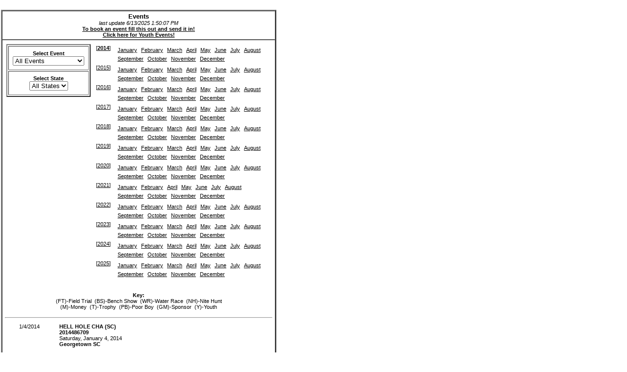

--- FILE ---
content_type: text/html
request_url: http://events.akccoonhounds.org/asp/modules/events/showme2_basic.asp?category=All%20Events&useryear=2014&usermonth=&youth=
body_size: 114729
content:

    
<html>
	
<head>
<base href="http://events.akccoonhounds.org/" target="_self">
<meta NAME="keywords" CONTENT="AKC, AKC Coon hunting, AKC Coonhounds, AKC Hounds, AKC Hunting">
<meta NAME="author" CONTENT="Mike Phillips 2006/2007 mike@digoxy.com">


<script language="JavaScript">

<!-- hide


  //  JavaScript browser
  var browserOK = false;
  var pics;

// -->

</script>

<script language="JavaScript1.1">

<!-- hide

  // JavaScript 1.1 browser 
  browserOK = true;
  pics = new Array();

// -->

</script>





<script language="javascript">

browser = navigator.appName;
os = navigator.platform;
ie = "Microsoft Internet Explorer";
netscape = "Netscape";
mac = "MacPPC"

var version = parseInt(navigator.appVersion);
if (browser == netscape) {
   document.write('<link rel=stylesheet type="text/css" href="/cssnetscape.css" title=master>');
} else if(browser == netscape && os == mac) {
   document.write('<link rel=stylesheet type="text/css" href="/cssnetscape.css" title=master>');
} else if(browser == ie && os == mac) {
   document.write('<link rel=stylesheet type="text/css" href="/cssie.css" title=master>');
} else {
   document.write('<link rel=stylesheet type="text/css" href="/cssie.css" title=master>');
}
</script>


<style>
<!--
.iewrap1{
position:relative;
height:30px;
}
.iewrap2{
position:absolute;
}
#dropmenu0, #dropmenu1, #dropmenu2{
visibility:hide;
z-index:100;
}
-->
</style>



<style type="text/css">.imcm ul,.imcm li,.imcm div,.imcm span,.imcm a{text-align:left;vertical-align:top;padding:0px;margin:0;list-style:none outside none;border-style:none;background-image:none;clear:none;float:none;display:block;position:static;overflow:visible;line-height:normal;}.imcm li a img{display:inline;border-width:0px;}.imcm span{display:inline;}.imcm .imclear,.imclear{clear:both;height:0px;visibility:hidden;line-height:0px;font-size:1px;}.imcm .imsc{position:relative;}.imcm .imsubc{position:absolute;visibility:hidden;}.imcm li{list-style:none;font-size:1px;float:left;}.imcm ul ul li{width:100%;float:none !important;}.imcm a{display:block;position:relative;}.imcm ul .imsc,.imcm ul .imsubc {z-index:10;}.imcm ul ul .imsc,.imcm ul ul .imsubc{z-index:20;}.imcm ul ul ul .imsc,.imcm ul ul ul .imsubc{z-index:30;}.imde ul li:hover .imsubc{visibility:visible;}.imde ul ul li:hover  .imsubc{visibility:visible;}.imde ul ul ul li:hover  .imsubc{visibility:visible;}.imde li:hover ul  .imsubc{visibility:hidden;}.imde li:hover ul ul .imsubc{visibility:hidden;}.imde li:hover ul ul ul  .imsubc{visibility:hidden;}.imcm .imea{display:block;position:relative;left:0px;font-size:1px;line-height:1px;height:0px;width:1px;float:right;}.imcm .imea span{display:block;position:relative;font-size:1px;line-height:0px;}.dvs,.dvm{border-width:0px}/*\*//*/.imcm .imea{visibility:hidden;}/**/</style><!--[if IE]><style type="text/css">.imcm .imea span{position:absolute;}.imcm .imclear,.imclear{display:none;}.imcm{zoom:1;} .imcm li{curosr:hand;} .imcm ul{zoom:1}.imcm a{zoom:1;}</style><![endif]--><!--[if gte IE 7]><style type="text/css">.imcm .imsubc{background-image:url(ie_css_fix);}</style><![endif]--><!--end-->

<!--[imstyles] *** Infinite Menu Styles: Keep this section in the document head for full validation. -->
<style type="text/css">


	/* --[[ Main Expand Icons ]]-- */
	#imenus0 .imeam span,#imenus0 .imeamj span {background-image:url(arrows_0.gif); width:9px; height:9px; left:-9px; top:5px; background-repeat:no-repeat;background-position:top left;}
	#imenus0 li:hover .imeam span,#imenus0 li a.iactive .imeamj span {background-image:url(arrows_0.gif); background-repeat:no-repeat;background-position:top left;}


	/* --[[ Sub Expand Icons ]]-- */
	#imenus0 ul .imeas span,#imenus0 ul .imeasj span {background-image:url(small_red_pointer.gif); width:7px; height:8px; left:-7px; top:3px; background-repeat:no-repeat;background-position:top left;}
	#imenus0 ul li:hover .imeas span,#imenus0 ul li a.iactive .imeasj span {background-image:url(small_red_pointer.gif); background-repeat:no-repeat;background-position:top left;}


	/* --[[ Main Container ]]-- */
	#imouter0 {border-style:none; border-color:#6a6a6a; border-width:1px; padding:0px; margin:0px; }


	/* --[[ Sub Container ]]-- */
	#imenus0 li ul {background-color:#e4f5a9; border-style:solid; border-color:#8f8f8f; border-width:1px; padding:5px; margin:4px 0px 0px; }


	/* --[[ Main Items ]]-- */
	#imenus0 li a, #imenus0 .imctitle {color:#ffffff; text-align:left; font-family:Arial; font-size:12px; font-weight:bold; text-decoration:none; border-style:none; border-color:#dddddd; border-width:1px; padding:0px 2px 0px 0px; }

		/* [hover] - These settings must be duplicated for IE compatibility.*/
		#imenus0 li:hover>a {text-decoration:none; border-style:none; }
		#imenus0 li a.ihover, .imde imenus0 a:hover {text-decoration:none; border-style:none; }

		/* [active] */
		#imenus0 li a.iactive {border-style:none; }

		/* [Main Graphic Button Text Content] */
		#imenus0 .imbuttons {padding:2px 0px 0px 4px; }


	/* --[[ Sub Items ]]-- */
	#imenus0 ul a, #imenus0 .imsubc li .imctitle  {color:#555555; text-align:left; font-size:11px; font-weight:normal; text-decoration:none; border-style:none; border-color:#000000; border-width:1px; padding:2px 5px; }

		/* [hover] - These settings must be duplicated for IE comptatibility.*/
		#imenus0 ul li:hover>a {color:#000000; text-decoration:underline; }
		#imenus0 ul li a.ihover {color:#000000; text-decoration:underline; }

		/* [active] */
		#imenus0 ul li a.iactive {}


</style><!--end-->


</head>
<body bgcolor="#ffffff" leftMargin="0" topMargin="0" link="black" alink="black" vlink="black">
<div ID="head_basic">

<table border="0" cellspacing="1" cellpadding="1">
<tr>
<td valign="top">


<table border="0" cellspacing="0" cellpadding="0" valign="0" bgcolor="white" valign="top">
<tr>


	

<td valign="top">
	
	
	
	
	
	


<a name="thisisthetop">
<br>
<center>
<table border="2" width="550" cellpadding="3" cellspacing="0">
<tr>
<td valign="top" align="center">

		<table border="0" cellpadding="0" cellspacing="0">
		<tr>
		<td align="center" valign="top">
		
		<font class="newshead"><b>Events</b></font><br>
		<font class="news"><i>last update 6/13/2025 1:50:07 PM</i></font>
		</td>
		</tr>
		<tr>
		
		
		<td align="center">
		<a href="/files/express.pdf"><font class="news"><b><font color="black">To book an event fill this out and send it in!</b></font></font></a><br>
		
		<a href="/asp/modules/events/showme2_basic.asp?state=&useryear=2014&usermonth=&showeventtype=&youth=yes" target="top"><font class="news"><b><font color="black">Click here for Youth Events!</b></font></font></a>
		
		
		
		</td>
		
		</table>






</td>
</tr>
<tr>
<td colspan="2">
	
	
	
	
	
	
	
	
	
	<table border="0" cellpadding="4" cellspacing="1" bordercolor="black">
	<tr>
	<td valign="top" align="left">
		
		
		
		<table border="2" cellpadding="8" cellspacing="2">
		<tr>
		
		<script language="javascript">
		<!--
		function gone2()
		{
		location=document.jumpy2.showeventtype.options[document.jumpy2.showeventtype.selectedIndex].value
		}
		//-->
		</script>
		<form name="jumpy2">
		<td valign="top" align="center">
		<font class="news"><b>Select Event</b></font><br>
		<select name="showeventtype" onChange="gone2()">

				
		<option value="/asp/modules/events/showme2_basic.asp?state=&useryear=2014&usermonth=&showeventtype="  selected>All Events</option>		
		
		
							
		
		<option value="/asp/modules/events/showme2_basic.asp?state=&useryear=2014&usermonth=&showeventtype=StateChamp&youth=" >State Championships</option>
		
		
		<option value="/asp/modules/events/showme2_basic.asp?state=&useryear=2014&usermonth=&showeventtype=Sponsor&youth=" >Sportmix Events</option>
		
		
		<option value="/asp/modules/events/showme2_basic.asp?state=&useryear=2014&usermonth=&showeventtype=SignatureSeries&youth=" >Signature Shows</option>
		
		
		
		<option value="/asp/modules/events/showme2_basic.asp?state=&useryear=2014&usermonth=&showeventtype=World&youth=" >World Qualifer</option>
		
		
		<option value="/asp/modules/events/showme2_basic.asp?state=&useryear=2014&usermonth=&showeventtype=DoubleHeader1&youth=" >Double Header</option>
		
		
		<option value="/asp/modules/events/showme2_basic.asp?state=&useryear=2014&usermonth=&showeventtype=HeritageHunt1&youth=" >Heritage Hunt</option>
		<br></td>
		</select>
		</form>
			
		</tr>
		
		<tr>
		
		<script language="javascript">
		<!--
		function gone()
		{
		location=document.jumpy.state.options[document.jumpy.state.selectedIndex].value
		}
		//-->
		</script>
		
				
		<form name="jumpy">
		
		<td valign="top" align="center">
		<font Class="news"><b>Select State</b></font><br>
		<select name="state" onChange="gone()">
		
		<option value="/asp/modules/events/showme2_basic.asp?state=AllStates&showeventtype=AllEvents&useryear=2014&usermonth=&youth=">All States</option>		
		
		<option value="/asp/modules/events/showme2_basic.asp?state=AL&showeventtype=AllEvents&useryear=2014&usermonth=&youth=" >AL</option>
		
		<option value="/asp/modules/events/showme2_basic.asp?state=AR&showeventtype=AllEvents&useryear=2014&usermonth=&youth=" >AR</option>
		
		<option value="/asp/modules/events/showme2_basic.asp?state=AZ&showeventtype=AllEvents&useryear=2014&usermonth=&youth=" >AZ</option>
		
		<option value="/asp/modules/events/showme2_basic.asp?state=CA&showeventtype=AllEvents&useryear=2014&usermonth=&youth=" >CA</option>
		
		<option value="/asp/modules/events/showme2_basic.asp?state=FL&showeventtype=AllEvents&useryear=2014&usermonth=&youth=" >FL</option>
		
		<option value="/asp/modules/events/showme2_basic.asp?state=GA&showeventtype=AllEvents&useryear=2014&usermonth=&youth=" >GA</option>
		
		<option value="/asp/modules/events/showme2_basic.asp?state=IA&showeventtype=AllEvents&useryear=2014&usermonth=&youth=" >IA</option>
		
		<option value="/asp/modules/events/showme2_basic.asp?state=IL&showeventtype=AllEvents&useryear=2014&usermonth=&youth=" >IL</option>
		
		<option value="/asp/modules/events/showme2_basic.asp?state=IN&showeventtype=AllEvents&useryear=2014&usermonth=&youth=" >IN</option>
		
		<option value="/asp/modules/events/showme2_basic.asp?state=KS&showeventtype=AllEvents&useryear=2014&usermonth=&youth=" >KS</option>
		
		<option value="/asp/modules/events/showme2_basic.asp?state=KY&showeventtype=AllEvents&useryear=2014&usermonth=&youth=" >KY</option>
		
		<option value="/asp/modules/events/showme2_basic.asp?state=LA&showeventtype=AllEvents&useryear=2014&usermonth=&youth=" >LA</option>
		
		<option value="/asp/modules/events/showme2_basic.asp?state=MD&showeventtype=AllEvents&useryear=2014&usermonth=&youth=" >MD</option>
		
		<option value="/asp/modules/events/showme2_basic.asp?state=MI&showeventtype=AllEvents&useryear=2014&usermonth=&youth=" >MI</option>
		
		<option value="/asp/modules/events/showme2_basic.asp?state=MN&showeventtype=AllEvents&useryear=2014&usermonth=&youth=" >MN</option>
		
		<option value="/asp/modules/events/showme2_basic.asp?state=MO&showeventtype=AllEvents&useryear=2014&usermonth=&youth=" >MO</option>
		
		<option value="/asp/modules/events/showme2_basic.asp?state=MS&showeventtype=AllEvents&useryear=2014&usermonth=&youth=" >MS</option>
		
		<option value="/asp/modules/events/showme2_basic.asp?state=MT&showeventtype=AllEvents&useryear=2014&usermonth=&youth=" >MT</option>
		
		<option value="/asp/modules/events/showme2_basic.asp?state=NC&showeventtype=AllEvents&useryear=2014&usermonth=&youth=" >NC</option>
		
		<option value="/asp/modules/events/showme2_basic.asp?state=ND&showeventtype=AllEvents&useryear=2014&usermonth=&youth=" >ND</option>
		
		<option value="/asp/modules/events/showme2_basic.asp?state=NE&showeventtype=AllEvents&useryear=2014&usermonth=&youth=" >NE</option>
		
		<option value="/asp/modules/events/showme2_basic.asp?state=NH&showeventtype=AllEvents&useryear=2014&usermonth=&youth=" >NH</option>
		
		<option value="/asp/modules/events/showme2_basic.asp?state=NM&showeventtype=AllEvents&useryear=2014&usermonth=&youth=" >NM</option>
		
		<option value="/asp/modules/events/showme2_basic.asp?state=NY&showeventtype=AllEvents&useryear=2014&usermonth=&youth=" >NY</option>
		
		<option value="/asp/modules/events/showme2_basic.asp?state=OH&showeventtype=AllEvents&useryear=2014&usermonth=&youth=" >OH</option>
		
		<option value="/asp/modules/events/showme2_basic.asp?state=OK&showeventtype=AllEvents&useryear=2014&usermonth=&youth=" >OK</option>
		
		<option value="/asp/modules/events/showme2_basic.asp?state=OR&showeventtype=AllEvents&useryear=2014&usermonth=&youth=" >OR</option>
		
		<option value="/asp/modules/events/showme2_basic.asp?state=PA&showeventtype=AllEvents&useryear=2014&usermonth=&youth=" >PA</option>
		
		<option value="/asp/modules/events/showme2_basic.asp?state=SC&showeventtype=AllEvents&useryear=2014&usermonth=&youth=" >SC</option>
		
		<option value="/asp/modules/events/showme2_basic.asp?state=SD&showeventtype=AllEvents&useryear=2014&usermonth=&youth=" >SD</option>
		
		<option value="/asp/modules/events/showme2_basic.asp?state=TN&showeventtype=AllEvents&useryear=2014&usermonth=&youth=" >TN</option>
		
		<option value="/asp/modules/events/showme2_basic.asp?state=TX&showeventtype=AllEvents&useryear=2014&usermonth=&youth=" >TX</option>
		
		<option value="/asp/modules/events/showme2_basic.asp?state=VA&showeventtype=AllEvents&useryear=2014&usermonth=&youth=" >VA</option>
		
		<option value="/asp/modules/events/showme2_basic.asp?state=VT&showeventtype=AllEvents&useryear=2014&usermonth=&youth=" >VT</option>
		
		<option value="/asp/modules/events/showme2_basic.asp?state=WA&showeventtype=AllEvents&useryear=2014&usermonth=&youth=" >WA</option>
		
		<option value="/asp/modules/events/showme2_basic.asp?state=WI&showeventtype=AllEvents&useryear=2014&usermonth=&youth=" >WI</option>
		
		<option value="/asp/modules/events/showme2_basic.asp?state=WV&showeventtype=AllEvents&useryear=2014&usermonth=&youth=" >WV</option>
		
		<option value="/asp/modules/events/showme2_basic.asp?state=WY&showeventtype=AllEvents&useryear=2014&usermonth=&youth=" >WY</option>
		
		</select>
		</td>
		</tr>
		</form>
		
		</table>
	
		
			
			
			
		
	</td>
	<td valign="top" align="left" width="100%">
	
		<center>
		<table border="0" cellpadding="2" cellspacing="0" width="100%">
		<tr>
		<td width="40" valign="top" align="left">
		
		<font class="news">[</font><a href="/asp/modules/events/showme2_basic.asp?state=&category=All Events&useryear=2014&showeventtype=AllEvents&youth="><font class="news"><font color="black"><b>2014</font></font></b></a><font class="news">]</font>
		</td>
		<td valign="top" align="left">
			
		
			<a href="/asp/modules/events/showme2_basic.asp?state=&category=All Events&useryear=2014&usermonth=1&showeventtype=AllEvents&youth="><font class="news"><font color="black">
			January</a></font></font>&nbsp;
			
			<a href="/asp/modules/events/showme2_basic.asp?state=&category=All Events&useryear=2014&usermonth=2&showeventtype=AllEvents&youth="><font class="news"><font color="black">
			February</a></font></font>&nbsp;
			
			<a href="/asp/modules/events/showme2_basic.asp?state=&category=All Events&useryear=2014&usermonth=3&showeventtype=AllEvents&youth="><font class="news"><font color="black">
			March</a></font></font>&nbsp;
			
			<a href="/asp/modules/events/showme2_basic.asp?state=&category=All Events&useryear=2014&usermonth=4&showeventtype=AllEvents&youth="><font class="news"><font color="black">
			April</a></font></font>&nbsp;
			
			<a href="/asp/modules/events/showme2_basic.asp?state=&category=All Events&useryear=2014&usermonth=5&showeventtype=AllEvents&youth="><font class="news"><font color="black">
			May</a></font></font>&nbsp;
			
			<a href="/asp/modules/events/showme2_basic.asp?state=&category=All Events&useryear=2014&usermonth=6&showeventtype=AllEvents&youth="><font class="news"><font color="black">
			June</a></font></font>&nbsp;
			
			<a href="/asp/modules/events/showme2_basic.asp?state=&category=All Events&useryear=2014&usermonth=7&showeventtype=AllEvents&youth="><font class="news"><font color="black">
			July</a></font></font>&nbsp;
			
			<a href="/asp/modules/events/showme2_basic.asp?state=&category=All Events&useryear=2014&usermonth=8&showeventtype=AllEvents&youth="><font class="news"><font color="black">
			August</a></font></font>&nbsp;
			
			<a href="/asp/modules/events/showme2_basic.asp?state=&category=All Events&useryear=2014&usermonth=9&showeventtype=AllEvents&youth="><font class="news"><font color="black">
			September</a></font></font>&nbsp;
			
			<a href="/asp/modules/events/showme2_basic.asp?state=&category=All Events&useryear=2014&usermonth=10&showeventtype=AllEvents&youth="><font class="news"><font color="black">
			October</a></font></font>&nbsp;
			
			<a href="/asp/modules/events/showme2_basic.asp?state=&category=All Events&useryear=2014&usermonth=11&showeventtype=AllEvents&youth="><font class="news"><font color="black">
			November</a></font></font>&nbsp;
			
			<a href="/asp/modules/events/showme2_basic.asp?state=&category=All Events&useryear=2014&usermonth=12&showeventtype=AllEvents&youth="><font class="news"><font color="black">
			December</a></font></font>&nbsp;
			
			
		</td>
		</tr>
		</table>
	
		
		<center>
		<table border="0" cellpadding="2" cellspacing="0" width="100%">
		<tr>
		<td width="40" valign="top" align="left">
		
		<font class="news">[</font><a href="/asp/modules/events/showme2_basic.asp?state=&category=All Events&useryear=2015&showeventtype=AllEvents&youth="><font class="news"><font color="black">2015</font></font></a><font class="news">]</font>
		</td>
		<td valign="top" align="left">
			
		
			<a href="/asp/modules/events/showme2_basic.asp?state=&category=All Events&useryear=2015&usermonth=1&showeventtype=AllEvents&youth="><font class="news"><font color="black">
			January</a></font></font>&nbsp;
			
			<a href="/asp/modules/events/showme2_basic.asp?state=&category=All Events&useryear=2015&usermonth=2&showeventtype=AllEvents&youth="><font class="news"><font color="black">
			February</a></font></font>&nbsp;
			
			<a href="/asp/modules/events/showme2_basic.asp?state=&category=All Events&useryear=2015&usermonth=3&showeventtype=AllEvents&youth="><font class="news"><font color="black">
			March</a></font></font>&nbsp;
			
			<a href="/asp/modules/events/showme2_basic.asp?state=&category=All Events&useryear=2015&usermonth=4&showeventtype=AllEvents&youth="><font class="news"><font color="black">
			April</a></font></font>&nbsp;
			
			<a href="/asp/modules/events/showme2_basic.asp?state=&category=All Events&useryear=2015&usermonth=5&showeventtype=AllEvents&youth="><font class="news"><font color="black">
			May</a></font></font>&nbsp;
			
			<a href="/asp/modules/events/showme2_basic.asp?state=&category=All Events&useryear=2015&usermonth=6&showeventtype=AllEvents&youth="><font class="news"><font color="black">
			June</a></font></font>&nbsp;
			
			<a href="/asp/modules/events/showme2_basic.asp?state=&category=All Events&useryear=2015&usermonth=7&showeventtype=AllEvents&youth="><font class="news"><font color="black">
			July</a></font></font>&nbsp;
			
			<a href="/asp/modules/events/showme2_basic.asp?state=&category=All Events&useryear=2015&usermonth=8&showeventtype=AllEvents&youth="><font class="news"><font color="black">
			August</a></font></font>&nbsp;
			
			<a href="/asp/modules/events/showme2_basic.asp?state=&category=All Events&useryear=2015&usermonth=9&showeventtype=AllEvents&youth="><font class="news"><font color="black">
			September</a></font></font>&nbsp;
			
			<a href="/asp/modules/events/showme2_basic.asp?state=&category=All Events&useryear=2015&usermonth=10&showeventtype=AllEvents&youth="><font class="news"><font color="black">
			October</a></font></font>&nbsp;
			
			<a href="/asp/modules/events/showme2_basic.asp?state=&category=All Events&useryear=2015&usermonth=11&showeventtype=AllEvents&youth="><font class="news"><font color="black">
			November</a></font></font>&nbsp;
			
			<a href="/asp/modules/events/showme2_basic.asp?state=&category=All Events&useryear=2015&usermonth=12&showeventtype=AllEvents&youth="><font class="news"><font color="black">
			December</a></font></font>&nbsp;
			
			
		</td>
		</tr>
		</table>
	
		
		<center>
		<table border="0" cellpadding="2" cellspacing="0" width="100%">
		<tr>
		<td width="40" valign="top" align="left">
		
		<font class="news">[</font><a href="/asp/modules/events/showme2_basic.asp?state=&category=All Events&useryear=2016&showeventtype=AllEvents&youth="><font class="news"><font color="black">2016</font></font></a><font class="news">]</font>
		</td>
		<td valign="top" align="left">
			
		
			<a href="/asp/modules/events/showme2_basic.asp?state=&category=All Events&useryear=2016&usermonth=1&showeventtype=AllEvents&youth="><font class="news"><font color="black">
			January</a></font></font>&nbsp;
			
			<a href="/asp/modules/events/showme2_basic.asp?state=&category=All Events&useryear=2016&usermonth=2&showeventtype=AllEvents&youth="><font class="news"><font color="black">
			February</a></font></font>&nbsp;
			
			<a href="/asp/modules/events/showme2_basic.asp?state=&category=All Events&useryear=2016&usermonth=3&showeventtype=AllEvents&youth="><font class="news"><font color="black">
			March</a></font></font>&nbsp;
			
			<a href="/asp/modules/events/showme2_basic.asp?state=&category=All Events&useryear=2016&usermonth=4&showeventtype=AllEvents&youth="><font class="news"><font color="black">
			April</a></font></font>&nbsp;
			
			<a href="/asp/modules/events/showme2_basic.asp?state=&category=All Events&useryear=2016&usermonth=5&showeventtype=AllEvents&youth="><font class="news"><font color="black">
			May</a></font></font>&nbsp;
			
			<a href="/asp/modules/events/showme2_basic.asp?state=&category=All Events&useryear=2016&usermonth=6&showeventtype=AllEvents&youth="><font class="news"><font color="black">
			June</a></font></font>&nbsp;
			
			<a href="/asp/modules/events/showme2_basic.asp?state=&category=All Events&useryear=2016&usermonth=7&showeventtype=AllEvents&youth="><font class="news"><font color="black">
			July</a></font></font>&nbsp;
			
			<a href="/asp/modules/events/showme2_basic.asp?state=&category=All Events&useryear=2016&usermonth=8&showeventtype=AllEvents&youth="><font class="news"><font color="black">
			August</a></font></font>&nbsp;
			
			<a href="/asp/modules/events/showme2_basic.asp?state=&category=All Events&useryear=2016&usermonth=9&showeventtype=AllEvents&youth="><font class="news"><font color="black">
			September</a></font></font>&nbsp;
			
			<a href="/asp/modules/events/showme2_basic.asp?state=&category=All Events&useryear=2016&usermonth=10&showeventtype=AllEvents&youth="><font class="news"><font color="black">
			October</a></font></font>&nbsp;
			
			<a href="/asp/modules/events/showme2_basic.asp?state=&category=All Events&useryear=2016&usermonth=11&showeventtype=AllEvents&youth="><font class="news"><font color="black">
			November</a></font></font>&nbsp;
			
			<a href="/asp/modules/events/showme2_basic.asp?state=&category=All Events&useryear=2016&usermonth=12&showeventtype=AllEvents&youth="><font class="news"><font color="black">
			December</a></font></font>&nbsp;
			
			
		</td>
		</tr>
		</table>
	
		
		<center>
		<table border="0" cellpadding="2" cellspacing="0" width="100%">
		<tr>
		<td width="40" valign="top" align="left">
		
		<font class="news">[</font><a href="/asp/modules/events/showme2_basic.asp?state=&category=All Events&useryear=2017&showeventtype=AllEvents&youth="><font class="news"><font color="black">2017</font></font></a><font class="news">]</font>
		</td>
		<td valign="top" align="left">
			
		
			<a href="/asp/modules/events/showme2_basic.asp?state=&category=All Events&useryear=2017&usermonth=1&showeventtype=AllEvents&youth="><font class="news"><font color="black">
			January</a></font></font>&nbsp;
			
			<a href="/asp/modules/events/showme2_basic.asp?state=&category=All Events&useryear=2017&usermonth=2&showeventtype=AllEvents&youth="><font class="news"><font color="black">
			February</a></font></font>&nbsp;
			
			<a href="/asp/modules/events/showme2_basic.asp?state=&category=All Events&useryear=2017&usermonth=3&showeventtype=AllEvents&youth="><font class="news"><font color="black">
			March</a></font></font>&nbsp;
			
			<a href="/asp/modules/events/showme2_basic.asp?state=&category=All Events&useryear=2017&usermonth=4&showeventtype=AllEvents&youth="><font class="news"><font color="black">
			April</a></font></font>&nbsp;
			
			<a href="/asp/modules/events/showme2_basic.asp?state=&category=All Events&useryear=2017&usermonth=5&showeventtype=AllEvents&youth="><font class="news"><font color="black">
			May</a></font></font>&nbsp;
			
			<a href="/asp/modules/events/showme2_basic.asp?state=&category=All Events&useryear=2017&usermonth=6&showeventtype=AllEvents&youth="><font class="news"><font color="black">
			June</a></font></font>&nbsp;
			
			<a href="/asp/modules/events/showme2_basic.asp?state=&category=All Events&useryear=2017&usermonth=7&showeventtype=AllEvents&youth="><font class="news"><font color="black">
			July</a></font></font>&nbsp;
			
			<a href="/asp/modules/events/showme2_basic.asp?state=&category=All Events&useryear=2017&usermonth=8&showeventtype=AllEvents&youth="><font class="news"><font color="black">
			August</a></font></font>&nbsp;
			
			<a href="/asp/modules/events/showme2_basic.asp?state=&category=All Events&useryear=2017&usermonth=9&showeventtype=AllEvents&youth="><font class="news"><font color="black">
			September</a></font></font>&nbsp;
			
			<a href="/asp/modules/events/showme2_basic.asp?state=&category=All Events&useryear=2017&usermonth=10&showeventtype=AllEvents&youth="><font class="news"><font color="black">
			October</a></font></font>&nbsp;
			
			<a href="/asp/modules/events/showme2_basic.asp?state=&category=All Events&useryear=2017&usermonth=11&showeventtype=AllEvents&youth="><font class="news"><font color="black">
			November</a></font></font>&nbsp;
			
			<a href="/asp/modules/events/showme2_basic.asp?state=&category=All Events&useryear=2017&usermonth=12&showeventtype=AllEvents&youth="><font class="news"><font color="black">
			December</a></font></font>&nbsp;
			
			
		</td>
		</tr>
		</table>
	
		
		<center>
		<table border="0" cellpadding="2" cellspacing="0" width="100%">
		<tr>
		<td width="40" valign="top" align="left">
		
		<font class="news">[</font><a href="/asp/modules/events/showme2_basic.asp?state=&category=All Events&useryear=2018&showeventtype=AllEvents&youth="><font class="news"><font color="black">2018</font></font></a><font class="news">]</font>
		</td>
		<td valign="top" align="left">
			
		
			<a href="/asp/modules/events/showme2_basic.asp?state=&category=All Events&useryear=2018&usermonth=1&showeventtype=AllEvents&youth="><font class="news"><font color="black">
			January</a></font></font>&nbsp;
			
			<a href="/asp/modules/events/showme2_basic.asp?state=&category=All Events&useryear=2018&usermonth=2&showeventtype=AllEvents&youth="><font class="news"><font color="black">
			February</a></font></font>&nbsp;
			
			<a href="/asp/modules/events/showme2_basic.asp?state=&category=All Events&useryear=2018&usermonth=3&showeventtype=AllEvents&youth="><font class="news"><font color="black">
			March</a></font></font>&nbsp;
			
			<a href="/asp/modules/events/showme2_basic.asp?state=&category=All Events&useryear=2018&usermonth=4&showeventtype=AllEvents&youth="><font class="news"><font color="black">
			April</a></font></font>&nbsp;
			
			<a href="/asp/modules/events/showme2_basic.asp?state=&category=All Events&useryear=2018&usermonth=5&showeventtype=AllEvents&youth="><font class="news"><font color="black">
			May</a></font></font>&nbsp;
			
			<a href="/asp/modules/events/showme2_basic.asp?state=&category=All Events&useryear=2018&usermonth=6&showeventtype=AllEvents&youth="><font class="news"><font color="black">
			June</a></font></font>&nbsp;
			
			<a href="/asp/modules/events/showme2_basic.asp?state=&category=All Events&useryear=2018&usermonth=7&showeventtype=AllEvents&youth="><font class="news"><font color="black">
			July</a></font></font>&nbsp;
			
			<a href="/asp/modules/events/showme2_basic.asp?state=&category=All Events&useryear=2018&usermonth=8&showeventtype=AllEvents&youth="><font class="news"><font color="black">
			August</a></font></font>&nbsp;
			
			<a href="/asp/modules/events/showme2_basic.asp?state=&category=All Events&useryear=2018&usermonth=9&showeventtype=AllEvents&youth="><font class="news"><font color="black">
			September</a></font></font>&nbsp;
			
			<a href="/asp/modules/events/showme2_basic.asp?state=&category=All Events&useryear=2018&usermonth=10&showeventtype=AllEvents&youth="><font class="news"><font color="black">
			October</a></font></font>&nbsp;
			
			<a href="/asp/modules/events/showme2_basic.asp?state=&category=All Events&useryear=2018&usermonth=11&showeventtype=AllEvents&youth="><font class="news"><font color="black">
			November</a></font></font>&nbsp;
			
			<a href="/asp/modules/events/showme2_basic.asp?state=&category=All Events&useryear=2018&usermonth=12&showeventtype=AllEvents&youth="><font class="news"><font color="black">
			December</a></font></font>&nbsp;
			
			
		</td>
		</tr>
		</table>
	
		
		<center>
		<table border="0" cellpadding="2" cellspacing="0" width="100%">
		<tr>
		<td width="40" valign="top" align="left">
		
		<font class="news">[</font><a href="/asp/modules/events/showme2_basic.asp?state=&category=All Events&useryear=2019&showeventtype=AllEvents&youth="><font class="news"><font color="black">2019</font></font></a><font class="news">]</font>
		</td>
		<td valign="top" align="left">
			
		
			<a href="/asp/modules/events/showme2_basic.asp?state=&category=All Events&useryear=2019&usermonth=1&showeventtype=AllEvents&youth="><font class="news"><font color="black">
			January</a></font></font>&nbsp;
			
			<a href="/asp/modules/events/showme2_basic.asp?state=&category=All Events&useryear=2019&usermonth=2&showeventtype=AllEvents&youth="><font class="news"><font color="black">
			February</a></font></font>&nbsp;
			
			<a href="/asp/modules/events/showme2_basic.asp?state=&category=All Events&useryear=2019&usermonth=3&showeventtype=AllEvents&youth="><font class="news"><font color="black">
			March</a></font></font>&nbsp;
			
			<a href="/asp/modules/events/showme2_basic.asp?state=&category=All Events&useryear=2019&usermonth=4&showeventtype=AllEvents&youth="><font class="news"><font color="black">
			April</a></font></font>&nbsp;
			
			<a href="/asp/modules/events/showme2_basic.asp?state=&category=All Events&useryear=2019&usermonth=5&showeventtype=AllEvents&youth="><font class="news"><font color="black">
			May</a></font></font>&nbsp;
			
			<a href="/asp/modules/events/showme2_basic.asp?state=&category=All Events&useryear=2019&usermonth=6&showeventtype=AllEvents&youth="><font class="news"><font color="black">
			June</a></font></font>&nbsp;
			
			<a href="/asp/modules/events/showme2_basic.asp?state=&category=All Events&useryear=2019&usermonth=7&showeventtype=AllEvents&youth="><font class="news"><font color="black">
			July</a></font></font>&nbsp;
			
			<a href="/asp/modules/events/showme2_basic.asp?state=&category=All Events&useryear=2019&usermonth=8&showeventtype=AllEvents&youth="><font class="news"><font color="black">
			August</a></font></font>&nbsp;
			
			<a href="/asp/modules/events/showme2_basic.asp?state=&category=All Events&useryear=2019&usermonth=9&showeventtype=AllEvents&youth="><font class="news"><font color="black">
			September</a></font></font>&nbsp;
			
			<a href="/asp/modules/events/showme2_basic.asp?state=&category=All Events&useryear=2019&usermonth=10&showeventtype=AllEvents&youth="><font class="news"><font color="black">
			October</a></font></font>&nbsp;
			
			<a href="/asp/modules/events/showme2_basic.asp?state=&category=All Events&useryear=2019&usermonth=11&showeventtype=AllEvents&youth="><font class="news"><font color="black">
			November</a></font></font>&nbsp;
			
			<a href="/asp/modules/events/showme2_basic.asp?state=&category=All Events&useryear=2019&usermonth=12&showeventtype=AllEvents&youth="><font class="news"><font color="black">
			December</a></font></font>&nbsp;
			
			
		</td>
		</tr>
		</table>
	
		
		<center>
		<table border="0" cellpadding="2" cellspacing="0" width="100%">
		<tr>
		<td width="40" valign="top" align="left">
		
		<font class="news">[</font><a href="/asp/modules/events/showme2_basic.asp?state=&category=All Events&useryear=2020&showeventtype=AllEvents&youth="><font class="news"><font color="black">2020</font></font></a><font class="news">]</font>
		</td>
		<td valign="top" align="left">
			
		
			<a href="/asp/modules/events/showme2_basic.asp?state=&category=All Events&useryear=2020&usermonth=1&showeventtype=AllEvents&youth="><font class="news"><font color="black">
			January</a></font></font>&nbsp;
			
			<a href="/asp/modules/events/showme2_basic.asp?state=&category=All Events&useryear=2020&usermonth=2&showeventtype=AllEvents&youth="><font class="news"><font color="black">
			February</a></font></font>&nbsp;
			
			<a href="/asp/modules/events/showme2_basic.asp?state=&category=All Events&useryear=2020&usermonth=3&showeventtype=AllEvents&youth="><font class="news"><font color="black">
			March</a></font></font>&nbsp;
			
			<a href="/asp/modules/events/showme2_basic.asp?state=&category=All Events&useryear=2020&usermonth=4&showeventtype=AllEvents&youth="><font class="news"><font color="black">
			April</a></font></font>&nbsp;
			
			<a href="/asp/modules/events/showme2_basic.asp?state=&category=All Events&useryear=2020&usermonth=5&showeventtype=AllEvents&youth="><font class="news"><font color="black">
			May</a></font></font>&nbsp;
			
			<a href="/asp/modules/events/showme2_basic.asp?state=&category=All Events&useryear=2020&usermonth=6&showeventtype=AllEvents&youth="><font class="news"><font color="black">
			June</a></font></font>&nbsp;
			
			<a href="/asp/modules/events/showme2_basic.asp?state=&category=All Events&useryear=2020&usermonth=7&showeventtype=AllEvents&youth="><font class="news"><font color="black">
			July</a></font></font>&nbsp;
			
			<a href="/asp/modules/events/showme2_basic.asp?state=&category=All Events&useryear=2020&usermonth=8&showeventtype=AllEvents&youth="><font class="news"><font color="black">
			August</a></font></font>&nbsp;
			
			<a href="/asp/modules/events/showme2_basic.asp?state=&category=All Events&useryear=2020&usermonth=9&showeventtype=AllEvents&youth="><font class="news"><font color="black">
			September</a></font></font>&nbsp;
			
			<a href="/asp/modules/events/showme2_basic.asp?state=&category=All Events&useryear=2020&usermonth=10&showeventtype=AllEvents&youth="><font class="news"><font color="black">
			October</a></font></font>&nbsp;
			
			<a href="/asp/modules/events/showme2_basic.asp?state=&category=All Events&useryear=2020&usermonth=11&showeventtype=AllEvents&youth="><font class="news"><font color="black">
			November</a></font></font>&nbsp;
			
			<a href="/asp/modules/events/showme2_basic.asp?state=&category=All Events&useryear=2020&usermonth=12&showeventtype=AllEvents&youth="><font class="news"><font color="black">
			December</a></font></font>&nbsp;
			
			
		</td>
		</tr>
		</table>
	
		
		<center>
		<table border="0" cellpadding="2" cellspacing="0" width="100%">
		<tr>
		<td width="40" valign="top" align="left">
		
		<font class="news">[</font><a href="/asp/modules/events/showme2_basic.asp?state=&category=All Events&useryear=2021&showeventtype=AllEvents&youth="><font class="news"><font color="black">2021</font></font></a><font class="news">]</font>
		</td>
		<td valign="top" align="left">
			
		
			<a href="/asp/modules/events/showme2_basic.asp?state=&category=All Events&useryear=2021&usermonth=1&showeventtype=AllEvents&youth="><font class="news"><font color="black">
			January</a></font></font>&nbsp;
			
			<a href="/asp/modules/events/showme2_basic.asp?state=&category=All Events&useryear=2021&usermonth=2&showeventtype=AllEvents&youth="><font class="news"><font color="black">
			February</a></font></font>&nbsp;
			
			<a href="/asp/modules/events/showme2_basic.asp?state=&category=All Events&useryear=2021&usermonth=4&showeventtype=AllEvents&youth="><font class="news"><font color="black">
			April</a></font></font>&nbsp;
			
			<a href="/asp/modules/events/showme2_basic.asp?state=&category=All Events&useryear=2021&usermonth=5&showeventtype=AllEvents&youth="><font class="news"><font color="black">
			May</a></font></font>&nbsp;
			
			<a href="/asp/modules/events/showme2_basic.asp?state=&category=All Events&useryear=2021&usermonth=6&showeventtype=AllEvents&youth="><font class="news"><font color="black">
			June</a></font></font>&nbsp;
			
			<a href="/asp/modules/events/showme2_basic.asp?state=&category=All Events&useryear=2021&usermonth=7&showeventtype=AllEvents&youth="><font class="news"><font color="black">
			July</a></font></font>&nbsp;
			
			<a href="/asp/modules/events/showme2_basic.asp?state=&category=All Events&useryear=2021&usermonth=8&showeventtype=AllEvents&youth="><font class="news"><font color="black">
			August</a></font></font>&nbsp;
			
			<a href="/asp/modules/events/showme2_basic.asp?state=&category=All Events&useryear=2021&usermonth=9&showeventtype=AllEvents&youth="><font class="news"><font color="black">
			September</a></font></font>&nbsp;
			
			<a href="/asp/modules/events/showme2_basic.asp?state=&category=All Events&useryear=2021&usermonth=10&showeventtype=AllEvents&youth="><font class="news"><font color="black">
			October</a></font></font>&nbsp;
			
			<a href="/asp/modules/events/showme2_basic.asp?state=&category=All Events&useryear=2021&usermonth=11&showeventtype=AllEvents&youth="><font class="news"><font color="black">
			November</a></font></font>&nbsp;
			
			<a href="/asp/modules/events/showme2_basic.asp?state=&category=All Events&useryear=2021&usermonth=12&showeventtype=AllEvents&youth="><font class="news"><font color="black">
			December</a></font></font>&nbsp;
			
			
		</td>
		</tr>
		</table>
	
		
		<center>
		<table border="0" cellpadding="2" cellspacing="0" width="100%">
		<tr>
		<td width="40" valign="top" align="left">
		
		<font class="news">[</font><a href="/asp/modules/events/showme2_basic.asp?state=&category=All Events&useryear=2022&showeventtype=AllEvents&youth="><font class="news"><font color="black">2022</font></font></a><font class="news">]</font>
		</td>
		<td valign="top" align="left">
			
		
			<a href="/asp/modules/events/showme2_basic.asp?state=&category=All Events&useryear=2022&usermonth=1&showeventtype=AllEvents&youth="><font class="news"><font color="black">
			January</a></font></font>&nbsp;
			
			<a href="/asp/modules/events/showme2_basic.asp?state=&category=All Events&useryear=2022&usermonth=2&showeventtype=AllEvents&youth="><font class="news"><font color="black">
			February</a></font></font>&nbsp;
			
			<a href="/asp/modules/events/showme2_basic.asp?state=&category=All Events&useryear=2022&usermonth=3&showeventtype=AllEvents&youth="><font class="news"><font color="black">
			March</a></font></font>&nbsp;
			
			<a href="/asp/modules/events/showme2_basic.asp?state=&category=All Events&useryear=2022&usermonth=4&showeventtype=AllEvents&youth="><font class="news"><font color="black">
			April</a></font></font>&nbsp;
			
			<a href="/asp/modules/events/showme2_basic.asp?state=&category=All Events&useryear=2022&usermonth=5&showeventtype=AllEvents&youth="><font class="news"><font color="black">
			May</a></font></font>&nbsp;
			
			<a href="/asp/modules/events/showme2_basic.asp?state=&category=All Events&useryear=2022&usermonth=6&showeventtype=AllEvents&youth="><font class="news"><font color="black">
			June</a></font></font>&nbsp;
			
			<a href="/asp/modules/events/showme2_basic.asp?state=&category=All Events&useryear=2022&usermonth=7&showeventtype=AllEvents&youth="><font class="news"><font color="black">
			July</a></font></font>&nbsp;
			
			<a href="/asp/modules/events/showme2_basic.asp?state=&category=All Events&useryear=2022&usermonth=8&showeventtype=AllEvents&youth="><font class="news"><font color="black">
			August</a></font></font>&nbsp;
			
			<a href="/asp/modules/events/showme2_basic.asp?state=&category=All Events&useryear=2022&usermonth=9&showeventtype=AllEvents&youth="><font class="news"><font color="black">
			September</a></font></font>&nbsp;
			
			<a href="/asp/modules/events/showme2_basic.asp?state=&category=All Events&useryear=2022&usermonth=10&showeventtype=AllEvents&youth="><font class="news"><font color="black">
			October</a></font></font>&nbsp;
			
			<a href="/asp/modules/events/showme2_basic.asp?state=&category=All Events&useryear=2022&usermonth=11&showeventtype=AllEvents&youth="><font class="news"><font color="black">
			November</a></font></font>&nbsp;
			
			<a href="/asp/modules/events/showme2_basic.asp?state=&category=All Events&useryear=2022&usermonth=12&showeventtype=AllEvents&youth="><font class="news"><font color="black">
			December</a></font></font>&nbsp;
			
			
		</td>
		</tr>
		</table>
	
		
		<center>
		<table border="0" cellpadding="2" cellspacing="0" width="100%">
		<tr>
		<td width="40" valign="top" align="left">
		
		<font class="news">[</font><a href="/asp/modules/events/showme2_basic.asp?state=&category=All Events&useryear=2023&showeventtype=AllEvents&youth="><font class="news"><font color="black">2023</font></font></a><font class="news">]</font>
		</td>
		<td valign="top" align="left">
			
		
			<a href="/asp/modules/events/showme2_basic.asp?state=&category=All Events&useryear=2023&usermonth=1&showeventtype=AllEvents&youth="><font class="news"><font color="black">
			January</a></font></font>&nbsp;
			
			<a href="/asp/modules/events/showme2_basic.asp?state=&category=All Events&useryear=2023&usermonth=2&showeventtype=AllEvents&youth="><font class="news"><font color="black">
			February</a></font></font>&nbsp;
			
			<a href="/asp/modules/events/showme2_basic.asp?state=&category=All Events&useryear=2023&usermonth=3&showeventtype=AllEvents&youth="><font class="news"><font color="black">
			March</a></font></font>&nbsp;
			
			<a href="/asp/modules/events/showme2_basic.asp?state=&category=All Events&useryear=2023&usermonth=4&showeventtype=AllEvents&youth="><font class="news"><font color="black">
			April</a></font></font>&nbsp;
			
			<a href="/asp/modules/events/showme2_basic.asp?state=&category=All Events&useryear=2023&usermonth=5&showeventtype=AllEvents&youth="><font class="news"><font color="black">
			May</a></font></font>&nbsp;
			
			<a href="/asp/modules/events/showme2_basic.asp?state=&category=All Events&useryear=2023&usermonth=6&showeventtype=AllEvents&youth="><font class="news"><font color="black">
			June</a></font></font>&nbsp;
			
			<a href="/asp/modules/events/showme2_basic.asp?state=&category=All Events&useryear=2023&usermonth=7&showeventtype=AllEvents&youth="><font class="news"><font color="black">
			July</a></font></font>&nbsp;
			
			<a href="/asp/modules/events/showme2_basic.asp?state=&category=All Events&useryear=2023&usermonth=8&showeventtype=AllEvents&youth="><font class="news"><font color="black">
			August</a></font></font>&nbsp;
			
			<a href="/asp/modules/events/showme2_basic.asp?state=&category=All Events&useryear=2023&usermonth=9&showeventtype=AllEvents&youth="><font class="news"><font color="black">
			September</a></font></font>&nbsp;
			
			<a href="/asp/modules/events/showme2_basic.asp?state=&category=All Events&useryear=2023&usermonth=10&showeventtype=AllEvents&youth="><font class="news"><font color="black">
			October</a></font></font>&nbsp;
			
			<a href="/asp/modules/events/showme2_basic.asp?state=&category=All Events&useryear=2023&usermonth=11&showeventtype=AllEvents&youth="><font class="news"><font color="black">
			November</a></font></font>&nbsp;
			
			<a href="/asp/modules/events/showme2_basic.asp?state=&category=All Events&useryear=2023&usermonth=12&showeventtype=AllEvents&youth="><font class="news"><font color="black">
			December</a></font></font>&nbsp;
			
			
		</td>
		</tr>
		</table>
	
		
		<center>
		<table border="0" cellpadding="2" cellspacing="0" width="100%">
		<tr>
		<td width="40" valign="top" align="left">
		
		<font class="news">[</font><a href="/asp/modules/events/showme2_basic.asp?state=&category=All Events&useryear=2024&showeventtype=AllEvents&youth="><font class="news"><font color="black">2024</font></font></a><font class="news">]</font>
		</td>
		<td valign="top" align="left">
			
		
			<a href="/asp/modules/events/showme2_basic.asp?state=&category=All Events&useryear=2024&usermonth=1&showeventtype=AllEvents&youth="><font class="news"><font color="black">
			January</a></font></font>&nbsp;
			
			<a href="/asp/modules/events/showme2_basic.asp?state=&category=All Events&useryear=2024&usermonth=2&showeventtype=AllEvents&youth="><font class="news"><font color="black">
			February</a></font></font>&nbsp;
			
			<a href="/asp/modules/events/showme2_basic.asp?state=&category=All Events&useryear=2024&usermonth=3&showeventtype=AllEvents&youth="><font class="news"><font color="black">
			March</a></font></font>&nbsp;
			
			<a href="/asp/modules/events/showme2_basic.asp?state=&category=All Events&useryear=2024&usermonth=4&showeventtype=AllEvents&youth="><font class="news"><font color="black">
			April</a></font></font>&nbsp;
			
			<a href="/asp/modules/events/showme2_basic.asp?state=&category=All Events&useryear=2024&usermonth=5&showeventtype=AllEvents&youth="><font class="news"><font color="black">
			May</a></font></font>&nbsp;
			
			<a href="/asp/modules/events/showme2_basic.asp?state=&category=All Events&useryear=2024&usermonth=6&showeventtype=AllEvents&youth="><font class="news"><font color="black">
			June</a></font></font>&nbsp;
			
			<a href="/asp/modules/events/showme2_basic.asp?state=&category=All Events&useryear=2024&usermonth=7&showeventtype=AllEvents&youth="><font class="news"><font color="black">
			July</a></font></font>&nbsp;
			
			<a href="/asp/modules/events/showme2_basic.asp?state=&category=All Events&useryear=2024&usermonth=8&showeventtype=AllEvents&youth="><font class="news"><font color="black">
			August</a></font></font>&nbsp;
			
			<a href="/asp/modules/events/showme2_basic.asp?state=&category=All Events&useryear=2024&usermonth=9&showeventtype=AllEvents&youth="><font class="news"><font color="black">
			September</a></font></font>&nbsp;
			
			<a href="/asp/modules/events/showme2_basic.asp?state=&category=All Events&useryear=2024&usermonth=10&showeventtype=AllEvents&youth="><font class="news"><font color="black">
			October</a></font></font>&nbsp;
			
			<a href="/asp/modules/events/showme2_basic.asp?state=&category=All Events&useryear=2024&usermonth=11&showeventtype=AllEvents&youth="><font class="news"><font color="black">
			November</a></font></font>&nbsp;
			
			<a href="/asp/modules/events/showme2_basic.asp?state=&category=All Events&useryear=2024&usermonth=12&showeventtype=AllEvents&youth="><font class="news"><font color="black">
			December</a></font></font>&nbsp;
			
			
		</td>
		</tr>
		</table>
	
		
		<center>
		<table border="0" cellpadding="2" cellspacing="0" width="100%">
		<tr>
		<td width="40" valign="top" align="left">
		
		<font class="news">[</font><a href="/asp/modules/events/showme2_basic.asp?state=&category=All Events&useryear=2025&showeventtype=AllEvents&youth="><font class="news"><font color="black">2025</font></font></a><font class="news">]</font>
		</td>
		<td valign="top" align="left">
			
		
			<a href="/asp/modules/events/showme2_basic.asp?state=&category=All Events&useryear=2025&usermonth=1&showeventtype=AllEvents&youth="><font class="news"><font color="black">
			January</a></font></font>&nbsp;
			
			<a href="/asp/modules/events/showme2_basic.asp?state=&category=All Events&useryear=2025&usermonth=2&showeventtype=AllEvents&youth="><font class="news"><font color="black">
			February</a></font></font>&nbsp;
			
			<a href="/asp/modules/events/showme2_basic.asp?state=&category=All Events&useryear=2025&usermonth=3&showeventtype=AllEvents&youth="><font class="news"><font color="black">
			March</a></font></font>&nbsp;
			
			<a href="/asp/modules/events/showme2_basic.asp?state=&category=All Events&useryear=2025&usermonth=4&showeventtype=AllEvents&youth="><font class="news"><font color="black">
			April</a></font></font>&nbsp;
			
			<a href="/asp/modules/events/showme2_basic.asp?state=&category=All Events&useryear=2025&usermonth=5&showeventtype=AllEvents&youth="><font class="news"><font color="black">
			May</a></font></font>&nbsp;
			
			<a href="/asp/modules/events/showme2_basic.asp?state=&category=All Events&useryear=2025&usermonth=6&showeventtype=AllEvents&youth="><font class="news"><font color="black">
			June</a></font></font>&nbsp;
			
			<a href="/asp/modules/events/showme2_basic.asp?state=&category=All Events&useryear=2025&usermonth=7&showeventtype=AllEvents&youth="><font class="news"><font color="black">
			July</a></font></font>&nbsp;
			
			<a href="/asp/modules/events/showme2_basic.asp?state=&category=All Events&useryear=2025&usermonth=8&showeventtype=AllEvents&youth="><font class="news"><font color="black">
			August</a></font></font>&nbsp;
			
			<a href="/asp/modules/events/showme2_basic.asp?state=&category=All Events&useryear=2025&usermonth=9&showeventtype=AllEvents&youth="><font class="news"><font color="black">
			September</a></font></font>&nbsp;
			
			<a href="/asp/modules/events/showme2_basic.asp?state=&category=All Events&useryear=2025&usermonth=10&showeventtype=AllEvents&youth="><font class="news"><font color="black">
			October</a></font></font>&nbsp;
			
			<a href="/asp/modules/events/showme2_basic.asp?state=&category=All Events&useryear=2025&usermonth=11&showeventtype=AllEvents&youth="><font class="news"><font color="black">
			November</a></font></font>&nbsp;
			
			<a href="/asp/modules/events/showme2_basic.asp?state=&category=All Events&useryear=2025&usermonth=12&showeventtype=AllEvents&youth="><font class="news"><font color="black">
			December</a></font></font>&nbsp;
			
			
		</td>
		</tr>
		</table>
	
								
	</td>
	</tr>
	<tr>
	<td align="center" colspan="2"><br>
	<font class="news"><b>Key:</b> <br>
	(FT)-Field Trial&nbsp;&nbsp;(BS)-Bench Show&nbsp;&nbsp;(WR)-Water Race&nbsp;&nbsp;(NH)-Nite Hunt<br>
	(M)-Money&nbsp;&nbsp;(T)-Trophy&nbsp;&nbsp;(PB)-Poor Boy&nbsp;&nbsp;(GM)-Sponsor&nbsp;&nbsp;(Y)-Youth
	</font>
	</td>	
</tr>
	</table>
	
	<center>
	<table border="0" cellpadding="1" cellspacing="1" width="550">
	
			
				<tr>
    			<td colspan="3"><a name="38456221"><hr></td>
    			</tr>
    			<tr><td valign="top" width="100" align="center">
    			<center>
    			<font class="news">1/4/2014</font><br>
				
				
									</center>
    			
    			</td>
    			<td width="5">&nbsp;</td>
    			<td>
    				<table border="0" cellpadding="0" cellspacing="0" width="100%">
    				<tr>
    				<td valign="top" align="left" width="100%">
    					
    					
    				
    				<font class="news"><b>HELL HOLE CHA (SC)<br>2014486709</b></font><br>
    				
    				<font class="news">Saturday, January 4, 2014
    				
    				<br><b>Georgetown</b>&nbsp;<b>SC</b>
    				</font>
    				<br><br>
    				<font class="news">On Hwy US 17A between US 521 and SC 41<br><b><font size=2>NH (PB) $20 7:00PM 2hr <br>Trinity Hartley (843) 607-3231 or <a href=mailto:hartley929@aol.com>hartley929@aol.com</a></font></b></font>
    				
    				</td>
    			</tr>
    			</table>
    			    			    			
    			
				<tr>
    			<td colspan="3"><a name="38456244"><hr></td>
    			</tr>
    			<tr><td valign="top" width="100" align="center">
    			<center>
    			<font class="news">1/7/2014</font><br>
				
				
									</center>
    			
    			</td>
    			<td width="5">&nbsp;</td>
    			<td>
    				<table border="0" cellpadding="0" cellspacing="0" width="100%">
    				<tr>
    				<td valign="top" align="left" width="100%">
    					
    					
    				
    				<font class="news"><b>MID STATE CHA OF ALABAMA<br>2014697702</b></font><br>
    				
    				<font class="news">Tuesday, January 7, 2014
    				
    				<br><b>Lawley</b>&nbsp;<b>AL</b>
    				</font>
    				<br><br>
    				<font class="news">1645 Lawley Junction, Lawley AL 36793    2 mi off of US Hwy 82 on Hwy 36<br><b><font size=2>NH (PB) $15 6:30PM 1hr <br>Walter Carlee (205) 394-1587</font></b></font>
    				
    				</td>
    			</tr>
    			</table>
    			    			    			
    			
				<tr>
    			<td colspan="3"><a name="38456245"><hr></td>
    			</tr>
    			<tr><td valign="top" width="100" align="center">
    			<center>
    			<font class="news">1/7/2014</font><br>
				
				
									</center>
    			
    			</td>
    			<td width="5">&nbsp;</td>
    			<td>
    				<table border="0" cellpadding="0" cellspacing="0" width="100%">
    				<tr>
    				<td valign="top" align="left" width="100%">
    					
    					
    				
    				<font class="news"><b>GOOSE HOLLOW CC OF GEORGIA (GA)<br>2014706702</b></font><br>
    				
    				<font class="news">Tuesday, January 7, 2014
    				
    				<br><b>Dexter</b>&nbsp;<b>GA</b>
    				</font>
    				<br><br>
    				<font class="news">LET GARMIN TAKE YOU THERE! 1866 Roy Malone Dr Dexter, GA 31019<br><b><font size=2>NH (PB) $20 7:00PM 1hr <br>Jeremy Mullis (478) 290-5728</font></b></font>
    				
    				</td>
    			</tr>
    			</table>
    			    			    			
    			
				<tr>
    			<td colspan="3"><a name="38456246"><hr></td>
    			</tr>
    			<tr><td valign="top" width="100" align="center">
    			<center>
    			<font class="news">1/7/2014</font><br>
				
				
									</center>
    			
    			</td>
    			<td width="5">&nbsp;</td>
    			<td>
    				<table border="0" cellpadding="0" cellspacing="0" width="100%">
    				<tr>
    				<td valign="top" align="left" width="100%">
    					
    					
    				
    				<font class="news"><b>CORDOVA CC OF SOUTH CAROLINA<br>2014708006</b></font><br>
    				
    				<font class="news">Tuesday, January 7, 2014
    				
    				<br><b>Cordova</b>&nbsp;<b>SC</b>
    				</font>
    				<br><br>
    				<font class="news">LET GARMIN TAKE YOU THERE! 1533 Legrand Smoak Rd, Cordova, SC 29039<br><b><font size=2>NH (PB) $20 7:00PM 1hr <br>Timmy Hughes (803) 378-0943 or <a href=mailto:deepwaterkennels@hotmail.com>deepwaterkennels@hotmail.com</a></font></b></font>
    				
    				</td>
    			</tr>
    			</table>
    			    			    			
    			
				<tr>
    			<td colspan="3"><a name="38456247"><hr></td>
    			</tr>
    			<tr><td valign="top" width="100" align="center">
    			<center>
    			<font class="news">1/7/2014</font><br>
				
				
									</center>
    			
    			</td>
    			<td width="5">&nbsp;</td>
    			<td>
    				<table border="0" cellpadding="0" cellspacing="0" width="100%">
    				<tr>
    				<td valign="top" align="left" width="100%">
    					
    					
    				
    				<font class="news"><b>SUN VALLEY CHC OF KENTUCKY (KY)<br>2014386502</b></font><br>
    				
    				<font class="news">Tuesday, January 7, 2014
    				
    				<br><b>Crittenden</b>&nbsp;<b>KY</b>
    				</font>
    				<br><br>
    				<font class="news">I75 to exit 166. Go east on 491 to 25, turn right, go 1 mi then left on 491. Cross over RR tracks make immediate right follow tracks to club on left.<br><b><font size=2>NH (PB) $10 8:00PM 1hr <br>Joe Cochran (513) 314-2466 or <a href=mailto:joecochran@hotmail.com>joecochran@hotmail.com</a></font></b></font>
    				
    				</td>
    			</tr>
    			</table>
    			    			    			
    			
				<tr>
    			<td colspan="3"><a name="38456248"><hr></td>
    			</tr>
    			<tr><td valign="top" width="100" align="center">
    			<center>
    			<font class="news">1/7/2014</font><br>
				
				
									</center>
    			
    			</td>
    			<td width="5">&nbsp;</td>
    			<td>
    				<table border="0" cellpadding="0" cellspacing="0" width="100%">
    				<tr>
    				<td valign="top" align="left" width="100%">
    					
    					
    				
    				<font class="news"><b>CROCKETT HILL CHA (MS)<br>2014674301</b></font><br>
    				
    				<font class="news">Tuesday, January 7, 2014
    				
    				<br><b>Senatobia</b>&nbsp;<b>MS</b>
    				</font>
    				<br><br>
    				<font class="news">LET GARMIN TAKE YOU THERE! 1561 Crockett Rd. Senatobia, MS 38668 Exit 265 off of I-55. Go East on Hwy 4 for 11 mi. In Barr, MS, turn rt on Crockett Rd. Signs posted.<br><b><font size=2>NH (PB) $15 5:30PM 1hr <br>Mike Crockett (662) 501-0554</font></b></font>
    				
    				</td>
    			</tr>
    			</table>
    			    			    			
    			
				<tr>
    			<td colspan="3"><a name="38456257"><hr></td>
    			</tr>
    			<tr><td valign="top" width="100" align="center">
    			<center>
    			<font class="news">1/8/2014</font><br>
				
				
									</center>
    			
    			</td>
    			<td width="5">&nbsp;</td>
    			<td>
    				<table border="0" cellpadding="0" cellspacing="0" width="100%">
    				<tr>
    				<td valign="top" align="left" width="100%">
    					
    					
    				
    				<font class="news"><b>HOLLYWOOD CHA (SC)<br>2014488605</b></font><br>
    				
    				<font class="news">Wednesday, January 8, 2014
    				
    				<br><b>Jacksonboro</b>&nbsp;<b>SC</b>
    				</font>
    				<br><br>
    				<font class="news">Hwy 64 go 1/8 of mi rt. on Tuton go 2 mi to Parkers Ferry Rd. Turn rt. go 2.5 mi Green Meadow Hunting Club on rt.<br><b><font size=2>NH (PB) $20 7:00PM 1hr <br>Troy Winningham (843) 259-1825 or <a href=mailto:twinningham@lowcountry.com>twinningham@lowcountry.com</a></font></b></font>
    				
    				</td>
    			</tr>
    			</table>
    			    			    			
    			
				<tr>
    			<td colspan="3"><a name="38456276"><hr></td>
    			</tr>
    			<tr><td valign="top" width="100" align="center">
    			<center>
    			<font class="news">1/10/2014</font><br>
				
					<br><center><img src="/images/doubleheader.gif" width="50" height="32" align="center"><br>
				
				
				
									</center>
    			
    			</td>
    			<td width="5">&nbsp;</td>
    			<td>
    				<table border="0" cellpadding="0" cellspacing="0" width="100%">
    				<tr>
    				<td valign="top" align="left" width="100%">
    					
    					
    				
    				<font class="news"><b>CROCKETT HILL CHA (MS)<br>2014674302</b></font><br>
    				
    				<font class="news">Friday, January 10, 2014
    				
    				<br><b>Senatobia</b>&nbsp;<b>MS</b>
    				</font>
    				<br><br>
    				<font class="news">LET GARMIN TAKE YOU THERE! 1561 Crockett Rd. Senatobia, MS 38668 Exit 265 off of I-55. Go East on Hwy 4 for 11 mi. In Barr, MS, turn rt on Crockett Rd. Signs posted.<b><font color = green> DOUBLEHEADER1. 2ND DEADLINE IS 8:30PM (each hunt is 1 hr)</font></b><br><b><font size=2>NH (PB) $15 5:30PM 1hr <br>Mike Crockett (662) 501-0554</font></b></font>
    				
    				</td>
    			</tr>
    			</table>
    			    			    			
    			
				<tr>
    			<td colspan="3"><a name="38456277"><hr></td>
    			</tr>
    			<tr><td valign="top" width="100" align="center">
    			<center>
    			<font class="news">1/10/2014</font><br>
				
				
									</center>
    			
    			</td>
    			<td width="5">&nbsp;</td>
    			<td>
    				<table border="0" cellpadding="0" cellspacing="0" width="100%">
    				<tr>
    				<td valign="top" align="left" width="100%">
    					
    					
    				
    				<font class="news"><b>MID OHOOPEE RIVER CHA (GA)<br>2014713001</b></font><br>
    				
    				<font class="news">Friday, January 10, 2014
    				
    				<br><b>Soperton</b>&nbsp;<b>GA</b>
    				</font>
    				<br><br>
    				<font class="news">LET GARMIN TAKE YOU THERE! 7376 Hwy 297, Soperton, GA 30457 1/2 mi on Hwy 297 from exit 84 and I-16. First mailbox on right.<br><b><font size=2>NH (M) $30 7:00PM 2hr <br>Bill Jacobs (478) 494-0454</font></b></font>
    				
    				</td>
    			</tr>
    			</table>
    			    			    			
    			
				<tr>
    			<td colspan="3"><a name="38456278"><hr></td>
    			</tr>
    			<tr><td valign="top" width="100" align="center">
    			<center>
    			<font class="news">1/10/2014</font><br>
				
					<br><center><img src="/images/doubleheader.gif" width="50" height="32" align="center"><br>
				
				
				
									</center>
    			
    			</td>
    			<td width="5">&nbsp;</td>
    			<td>
    				<table border="0" cellpadding="0" cellspacing="0" width="100%">
    				<tr>
    				<td valign="top" align="left" width="100%">
    					
    					
    				
    				<font class="news"><b>TWIN RIVERS CC (TN)<br>2014697601</b></font><br>
    				
    				<font class="news">Friday, January 10, 2014
    				
    				<br><b>Tazewell</b>&nbsp;<b>TN</b>
    				</font>
    				<br><br>
    				<font class="news">LET GARMIN TAKE YOU THERE! 219 Barren Creek Rd New Tazewell, TN 37825 Take Hwy 33 S out of New Tazewell, turn rt on Barren Crk Rd. Clubhouse 200 yards on left.<b><font color = green> DOUBLEHEADER1. 2ND DEADLINE IS 11:30PM (each hunt is 1 hr)</font></b><br><b><font size=2>NH (PB) $10 7:30PM 1hr <br>BS $10 6:30PM<br>TIM DRUMMONDS (423) 526-8099 or <a href=mailto:timdrummonds08@live.com>timdrummonds08@live.com</a></font></b></font>
    				
    				</td>
    			</tr>
    			</table>
    			    			    			
    			
				<tr>
    			<td colspan="3"><a name="38456294"><hr></td>
    			</tr>
    			<tr><td valign="top" width="100" align="center">
    			<center>
    			<font class="news">1/11/2014</font><br>
				
				<br><center><img src="/images/globeimage.jpg" width="50" height="50" align="center"><br>
				<font class="newstiny">WORLD<br>QUALIFYING<br> EVENT</font></center><br>
				
				
									</center>
    			
    			</td>
    			<td width="5">&nbsp;</td>
    			<td>
    				<table border="0" cellpadding="0" cellspacing="0" width="100%">
    				<tr>
    				<td valign="top" align="left" width="100%">
    					
    					
    				
    				<font class="news"><b>ORANGEBURG CHA (SC)<br><font color = red>**SOUTH CAROLINA STATE YOUTH CHAMPIONSHIP HUNT AND SHOW**</font><br>2014465601</b></font><br>
    				
    				<font class="news">Saturday, January 11, 2014
    				
    				<br><b>Bowman</b>&nbsp;<b>SC</b>
    				</font>
    				<br><br>
    				<font class="news">From Bowman, take Hwy 178 East towards I-95 for approx. 1.1 mi. Turn left onto country dirt road, Holstein Rd. Go 1.6 mi, club on right. Signs posted.<b><font color = green> WORLD QUALIFYING EVENT Kids eat free!!</font></b><br><b><font size=2>NH (Y) 6:00PM 2hr <br>BS 4:00PM<br>JAMES WEBBER (803) 928-6396</font></b></font>
    				
    				</td>
    			</tr>
    			</table>
    			    			    			
    			
				<tr>
    			<td colspan="3"><a name="38456319"><hr></td>
    			</tr>
    			<tr><td valign="top" width="100" align="center">
    			<center>
    			<font class="news">1/14/2014</font><br>
				
				
									</center>
    			
    			</td>
    			<td width="5">&nbsp;</td>
    			<td>
    				<table border="0" cellpadding="0" cellspacing="0" width="100%">
    				<tr>
    				<td valign="top" align="left" width="100%">
    					
    					
    				
    				<font class="news"><b>MID STATE CHA OF ALABAMA<br>2014697701</b></font><br>
    				
    				<font class="news">Tuesday, January 14, 2014
    				
    				<br><b>Lawley</b>&nbsp;<b>AL</b>
    				</font>
    				<br><br>
    				<font class="news">1645 Lawley Junction, Lawley AL 36793    2 mi off of US Hwy 82 on Hwy 36<br><b><font size=2>NH (PB) $15 6:30PM 1hr <br>Walter Carlee (205) 394-1587</font></b></font>
    				
    				</td>
    			</tr>
    			</table>
    			    			    			
    			
				<tr>
    			<td colspan="3"><a name="38456320"><hr></td>
    			</tr>
    			<tr><td valign="top" width="100" align="center">
    			<center>
    			<font class="news">1/14/2014</font><br>
				
				
									</center>
    			
    			</td>
    			<td width="5">&nbsp;</td>
    			<td>
    				<table border="0" cellpadding="0" cellspacing="0" width="100%">
    				<tr>
    				<td valign="top" align="left" width="100%">
    					
    					
    				
    				<font class="news"><b>HELL HOLE CHA (SC)<br>2014486710</b></font><br>
    				
    				<font class="news">Tuesday, January 14, 2014
    				
    				<br><b>Georgetown</b>&nbsp;<b>SC</b>
    				</font>
    				<br><br>
    				<font class="news">On Hwy US 17A between US 521 and SC 41<br><b><font size=2>NH (PB) $20 7:00PM 1hr <br>Trinity Hartley (843) 607-3231 or <a href=mailto:hartley929@aol.com>hartley929@aol.com</a></font></b></font>
    				
    				</td>
    			</tr>
    			</table>
    			    			    			
    			
				<tr>
    			<td colspan="3"><a name="38456321"><hr></td>
    			</tr>
    			<tr><td valign="top" width="100" align="center">
    			<center>
    			<font class="news">1/14/2014</font><br>
				
				
									</center>
    			
    			</td>
    			<td width="5">&nbsp;</td>
    			<td>
    				<table border="0" cellpadding="0" cellspacing="0" width="100%">
    				<tr>
    				<td valign="top" align="left" width="100%">
    					
    					
    				
    				<font class="news"><b>SHELBY COUNTY CHA OF ALABAMA (AL)<br>2014679502</b></font><br>
    				
    				<font class="news">Tuesday, January 14, 2014
    				
    				<br><b>Chelsea</b>&nbsp;<b>AL</b>
    				</font>
    				<br><br>
    				<font class="news">LET GARMIN TAKE YOU THERE! 212 Co Hwy 471 Sterrett AL 35147<br><b><font size=2>NH (PB) $10 7:00PM 1hr <br>Arnold Moore (205) 281-5159</font></b></font>
    				
    				</td>
    			</tr>
    			</table>
    			    			    			
    			
				<tr>
    			<td colspan="3"><a name="38456329"><hr></td>
    			</tr>
    			<tr><td valign="top" width="100" align="center">
    			<center>
    			<font class="news">1/15/2014</font><br>
				
				
									</center>
    			
    			</td>
    			<td width="5">&nbsp;</td>
    			<td>
    				<table border="0" cellpadding="0" cellspacing="0" width="100%">
    				<tr>
    				<td valign="top" align="left" width="100%">
    					
    					
    				
    				<font class="news"><b>HOLLYWOOD CHA (SC)<br>2014488606</b></font><br>
    				
    				<font class="news">Wednesday, January 15, 2014
    				
    				<br><b>Jacksonboro</b>&nbsp;<b>SC</b>
    				</font>
    				<br><br>
    				<font class="news">Hwy 64 go 1/8 of mi rt. on Tuton go 2 mi to Parkers Ferry Rd. Turn rt. go 2.5 mi Green Meadow Hunting Club on rt.<br><b><font size=2>NH (PB) $20 7:00PM 1hr <br>Troy Winningham (843) 259-1825 or <a href=mailto:twinningham@lowcountry.com>twinningham@lowcountry.com</a></font></b></font>
    				
    				</td>
    			</tr>
    			</table>
    			    			    			
    			
				<tr>
    			<td colspan="3"><a name="38456334"><hr></td>
    			</tr>
    			<tr><td valign="top" width="100" align="center">
    			<center>
    			<font class="news">1/16/2014</font><br>
				
				
									</center>
    			
    			</td>
    			<td width="5">&nbsp;</td>
    			<td>
    				<table border="0" cellpadding="0" cellspacing="0" width="100%">
    				<tr>
    				<td valign="top" align="left" width="100%">
    					
    					
    				
    				<font class="news"><b>SHELBY COUNTY CHA OF ALABAMA (AL)<br>2014679501</b></font><br>
    				
    				<font class="news">Thursday, January 16, 2014
    				
    				<br><b>Chelsea</b>&nbsp;<b>AL</b>
    				</font>
    				<br><br>
    				<font class="news">LET GARMIN TAKE YOU THERE! 212 Co Hwy 471 Sterrett AL 35147<br><b><font size=2>NH (PB) $10 7:00PM 1hr <br>Arnold Moore (205) 281-5159</font></b></font>
    				
    				</td>
    			</tr>
    			</table>
    			    			    			
    			
				<tr>
    			<td colspan="3"><a name="38456335"><hr></td>
    			</tr>
    			<tr><td valign="top" width="100" align="center">
    			<center>
    			<font class="news">1/16/2014</font><br>
				
				
									</center>
    			
    			</td>
    			<td width="5">&nbsp;</td>
    			<td>
    				<table border="0" cellpadding="0" cellspacing="0" width="100%">
    				<tr>
    				<td valign="top" align="left" width="100%">
    					
    					
    				
    				<font class="news"><b>JOHNSONVILLE CC (SC)<br>2014713101</b></font><br>
    				
    				<font class="news">Thursday, January 16, 2014
    				
    				<br><b>Johnsonville</b>&nbsp;<b>SC</b>
    				</font>
    				<br><br>
    				<font class="news">LET GARMIN TAKE YOU THERE! 2417 Lake City Hwy Johnsonville, SC. 7 mi west of Johnsonville SC on Hwy 341<br><b><font size=2>NH (M) $25 7:30PM 1hr <br>DERRICK NETTLES (843) 625-0924</font></b></font>
    				
    				</td>
    			</tr>
    			</table>
    			    			    			
    			
				<tr>
    			<td colspan="3"><a name="38456336"><hr></td>
    			</tr>
    			<tr><td valign="top" width="100" align="center">
    			<center>
    			<font class="news">1/16/2014</font><br>
				
				
									</center>
    			
    			</td>
    			<td width="5">&nbsp;</td>
    			<td>
    				<table border="0" cellpadding="0" cellspacing="0" width="100%">
    				<tr>
    				<td valign="top" align="left" width="100%">
    					
    					
    				
    				<font class="news"><b>PUTNAM COUNTY CHA (WV)<br>2014704505</b></font><br>
    				
    				<font class="news">Thursday, January 16, 2014
    				
    				<br><b>Red House</b>&nbsp;<b>WV</b>
    				</font>
    				<br><br>
    				<font class="news">306 Antioch Rd Red House, WV 25168 Rt 62 to Red House North on Rt 34 5 miles to Antioch Rd turn Rt 3/10 of a mile clubhouse on right.<br><b><font size=2>NH (PB) $10 8:00PM 1hr <br>BS $10 7:00PM<br>Mikyle White (304) 541-9073 or <a href=mailto:talk2mikyle@yahoo.com>talk2mikyle@yahoo.com</a></font></b></font>
    				
    				</td>
    			</tr>
    			</table>
    			    			    			
    			
				<tr>
    			<td colspan="3"><a name="38456337"><hr></td>
    			</tr>
    			<tr><td valign="top" width="100" align="center">
    			<center>
    			<font class="news">1/16/2014</font><br>
				
				
									</center>
    			
    			</td>
    			<td width="5">&nbsp;</td>
    			<td>
    				<table border="0" cellpadding="0" cellspacing="0" width="100%">
    				<tr>
    				<td valign="top" align="left" width="100%">
    					
    					
    				
    				<font class="news"><b>ALGOA CACHE RIVER COON HUNTER'S ASSOCIATION OF ARKANSAS<br>2014616202</b></font><br>
    				
    				<font class="news">Thursday, January 16, 2014
    				
    				<br><b>Algoa</b>&nbsp;<b>AR</b>
    				</font>
    				<br><br>
    				<font class="news">Take Hwy 67 to AR 14 Hwy E to Hwy 37 S make left onto Co Rd 31. Clubhouse is 1 mile east 1st place on rt.<br><b><font size=2>NH (PB) $15 7:00PM 1hr <br>BS $10 6:00PM<br>Russell Price (870) 974-2633 or <a href=mailto:coondogman.1953@gmail.com>coondogman.1953@gmail.com</a></font></b></font>
    				
    				</td>
    			</tr>
    			</table>
    			    			    			
    			
				<tr>
    			<td colspan="3"><a name="38456349"><hr></td>
    			</tr>
    			<tr><td valign="top" width="100" align="center">
    			<center>
    			<font class="news">1/17/2014</font><br>
				
					<br><center><img src="/images/doubleheader.gif" width="50" height="32" align="center"><br>
				
				
				
									</center>
    			
    			</td>
    			<td width="5">&nbsp;</td>
    			<td>
    				<table border="0" cellpadding="0" cellspacing="0" width="100%">
    				<tr>
    				<td valign="top" align="left" width="100%">
    					
    					
    				
    				<font class="news"><b>WALTERBORO CC (SC)<br>2014688701</b></font><br>
    				
    				<font class="news">Friday, January 17, 2014
    				
    				<br><b>Walterboro</b>&nbsp;<b>SC</b>
    				</font>
    				<br><br>
    				<font class="news">Let Garmin Take You There! 3323 Sidney's Road Walterboro SC 28488<b><font color = green> DOUBLEHEADER1. 2ND DEADLINE IS 10:00PM (each hunt is 1 hr)</font></b><br><b><font size=2>NH (PB) $10 6:00PM 1hr <br>Tim Cramer (843) 247-5256</font></b></font>
    				
    				</td>
    			</tr>
    			</table>
    			    			    			
    			
				<tr>
    			<td colspan="3"><a name="38456350"><hr></td>
    			</tr>
    			<tr><td valign="top" width="100" align="center">
    			<center>
    			<font class="news">1/17/2014</font><br>
				
					<br><center><img src="/images/doubleheader.gif" width="50" height="32" align="center"><br>
				
				
				
									</center>
    			
    			</td>
    			<td width="5">&nbsp;</td>
    			<td>
    				<table border="0" cellpadding="0" cellspacing="0" width="100%">
    				<tr>
    				<td valign="top" align="left" width="100%">
    					
    					
    				
    				<font class="news"><b>EAST ARKANSAS CHA (AR)<br>2014696001</b></font><br>
    				
    				<font class="news">Friday, January 17, 2014
    				
    				<br><b>Marianna</b>&nbsp;<b>AR</b>
    				</font>
    				<br><br>
    				<font class="news">LET GARMIN TAKE YOU THERE! 14 Cty Rd 812, Marianna, AR 72360 From Interstate 40 take Palestine Exit follow Hwy 261 S for 6 miles Clubhouse is at the intersection of Hwy 261 & Cty Rd 812<b><font color = green> DOUBLEHEADER1. 2ND DEADLINE IS 8:30PM (each hunt is 1 hr)</font></b><br><b><font size=2>NH (PB) $15 5:30PM 1hr <br>BS $10 5:00PM<br>Phillip Herron (870) 768-5365 or <a href=mailto:pdherron@att.net>pdherron@att.net</a></font></b></font>
    				
    				</td>
    			</tr>
    			</table>
    			    			    			
    			
				<tr>
    			<td colspan="3"><a name="38456358"><hr></td>
    			</tr>
    			<tr><td valign="top" width="100" align="center">
    			<center>
    			<font class="news">1/18/2014</font><br>
				
					<br><center><img src="/images/doubleheader.gif" width="50" height="32" align="center"><br>
				
				
				
									</center>
    			
    			</td>
    			<td width="5">&nbsp;</td>
    			<td>
    				<table border="0" cellpadding="0" cellspacing="0" width="100%">
    				<tr>
    				<td valign="top" align="left" width="100%">
    					
    					
    				
    				<font class="news"><b>WALTERBORO CC (SC)<br>2014688702</b></font><br>
    				
    				<font class="news">Saturday, January 18, 2014
    				
    				<br><b>Walterboro</b>&nbsp;<b>SC</b>
    				</font>
    				<br><br>
    				<font class="news">Let Garmin Take You There! 3323 Sidney's Road Walterboro SC 28488<b><font color = green> DOUBLEHEADER1. 2ND DEADLINE IS 10:00PM (each hunt is 1 hr)</font></b><br><b><font size=2>NH (PB) $10 6:00PM 1hr <br>TIM CRAMER (843) 247-5256</font></b></font>
    				
    				</td>
    			</tr>
    			</table>
    			    			    			
    			
				<tr>
    			<td colspan="3"><a name="38456359"><hr></td>
    			</tr>
    			<tr><td valign="top" width="100" align="center">
    			<center>
    			<font class="news">1/18/2014</font><br>
				
					<br><center><img src="/images/doubleheader.gif" width="50" height="32" align="center"><br>
				
				
				
									</center>
    			
    			</td>
    			<td width="5">&nbsp;</td>
    			<td>
    				<table border="0" cellpadding="0" cellspacing="0" width="100%">
    				<tr>
    				<td valign="top" align="left" width="100%">
    					
    					
    				
    				<font class="news"><b>JOHNSONVILLE CC (SC)<br>2014713102</b></font><br>
    				
    				<font class="news">Saturday, January 18, 2014
    				
    				<br><b>Johnsonville</b>&nbsp;<b>SC</b>
    				</font>
    				<br><br>
    				<font class="news">LET GARMIN TAKE YOU THERE! 2417 Lake City Hwy Johnsonville, SC. 7 mi west of Johnsonville SC on Hwy 341<b><font color = green> DOUBLEHEADER1. 2ND DEADLINE IS 11:00PM (each hunt is 1 hr)</font></b><br><b><font size=2>NH (PB) $10 7:00PM 1hr <br>DERRICK NETTLES (843) 625-0924</font></b></font>
    				
    				</td>
    			</tr>
    			</table>
    			    			    			
    			
				<tr>
    			<td colspan="3"><a name="38456360"><hr></td>
    			</tr>
    			<tr><td valign="top" width="100" align="center">
    			<center>
    			<font class="news">1/18/2014</font><br>
				
					<br><center><img src="/images/heritagelogo.jpg" width="50" height="60" align="center"><br>
				
				
				
									</center>
    			
    			</td>
    			<td width="5">&nbsp;</td>
    			<td>
    				<table border="0" cellpadding="0" cellspacing="0" width="100%">
    				<tr>
    				<td valign="top" align="left" width="100%">
    					
    					
    				
    				<font class="news"><b>HOUSTON COUNTY CHA (AL)<br>2014462202</b></font><br>
    				
    				<font class="news">Saturday, January 18, 2014
    				
    				<br><b>Ashford</b>&nbsp;<b>AL</b>
    				</font>
    				<br><br>
    				<font class="news">5619 Lucy Grade Rd, Ashford, AL 36312<b><font color = green> WARM UP HUNT FOR THE SOUTHERN HERITAGE HUNT</font></b><br><b><font size=2>NH (M) $25 6:00PM 2hr <br>BS $15 4:00PM<br>Craig Shipp (334) 618-5740 or <a href=mailto:cj_1083@yahoo.com>cj_1083@yahoo.com</a></font></b></font>
    				
    				</td>
    			</tr>
    			</table>
    			    			    			
    			
				<tr>
    			<td colspan="3"><a name="38456379"><hr></td>
    			</tr>
    			<tr><td valign="top" width="100" align="center">
    			<center>
    			<font class="news">1/20/2014</font><br>
				
				
									</center>
    			
    			</td>
    			<td width="5">&nbsp;</td>
    			<td>
    				<table border="0" cellpadding="0" cellspacing="0" width="100%">
    				<tr>
    				<td valign="top" align="left" width="100%">
    					
    					
    				
    				<font class="news"><b>WALTERBORO CC (SC)<br>2014688703</b></font><br>
    				
    				<font class="news">Monday, January 20, 2014
    				
    				<br><b>Walterboro</b>&nbsp;<b>SC</b>
    				</font>
    				<br><br>
    				<font class="news">Let Garmin Take You There! 3323 Sidney's Road Walterboro SC 28488<br><b><font size=2>NH (PB) $10 7:00PM 1hr <br>TIM CRAMER (843) 247-5256</font></b></font>
    				
    				</td>
    			</tr>
    			</table>
    			    			    			
    			
				<tr>
    			<td colspan="3"><a name="38456388"><hr></td>
    			</tr>
    			<tr><td valign="top" width="100" align="center">
    			<center>
    			<font class="news">1/21/2014</font><br>
				
				
									</center>
    			
    			</td>
    			<td width="5">&nbsp;</td>
    			<td>
    				<table border="0" cellpadding="0" cellspacing="0" width="100%">
    				<tr>
    				<td valign="top" align="left" width="100%">
    					
    					
    				
    				<font class="news"><b>GOOSE HOLLOW CC OF GEORGIA (GA)<br>2014706703</b></font><br>
    				
    				<font class="news">Tuesday, January 21, 2014
    				
    				<br><b>Dexter</b>&nbsp;<b>GA</b>
    				</font>
    				<br><br>
    				<font class="news">LET GARMIN TAKE YOU THERE! 1866 Roy Malone Dr Dexter, GA 31019<br><b><font size=2>NH (PB) $20 7:00PM 1hr <br>Jeremy Mullis (478) 290-5728</font></b></font>
    				
    				</td>
    			</tr>
    			</table>
    			    			    			
    			
				<tr>
    			<td colspan="3"><a name="38456389"><hr></td>
    			</tr>
    			<tr><td valign="top" width="100" align="center">
    			<center>
    			<font class="news">1/21/2014</font><br>
				
				
									</center>
    			
    			</td>
    			<td width="5">&nbsp;</td>
    			<td>
    				<table border="0" cellpadding="0" cellspacing="0" width="100%">
    				<tr>
    				<td valign="top" align="left" width="100%">
    					
    					
    				
    				<font class="news"><b>CORDOVA CC OF SOUTH CAROLINA<br>2014708007</b></font><br>
    				
    				<font class="news">Tuesday, January 21, 2014
    				
    				<br><b>Cordova</b>&nbsp;<b>SC</b>
    				</font>
    				<br><br>
    				<font class="news">LET GARMIN TAKE YOU THERE! 1533 Legrand Smoak Rd, Cordova, SC 29039<br><b><font size=2>NH (PB) $20 7:00PM 1hr <br>Timmy Hughes (803) 378-0943 or <a href=mailto:deepwaterkennels@hotmail.com>deepwaterkennels@hotmail.com</a></font></b></font>
    				
    				</td>
    			</tr>
    			</table>
    			    			    			
    			
				<tr>
    			<td colspan="3"><a name="38456390"><hr></td>
    			</tr>
    			<tr><td valign="top" width="100" align="center">
    			<center>
    			<font class="news">1/21/2014</font><br>
				
				
									</center>
    			
    			</td>
    			<td width="5">&nbsp;</td>
    			<td>
    				<table border="0" cellpadding="0" cellspacing="0" width="100%">
    				<tr>
    				<td valign="top" align="left" width="100%">
    					
    					
    				
    				<font class="news"><b>WALTERBORO CC (SC)<br>2014688704</b></font><br>
    				
    				<font class="news">Tuesday, January 21, 2014
    				
    				<br><b>Walterboro</b>&nbsp;<b>SC</b>
    				</font>
    				<br><br>
    				<font class="news">Let Garmin Take You There! 3323 Sidney's Road Walterboro SC 28488<br><b><font size=2>NH (PB) $10 7:00PM 1hr <br>TIM CRAMER (843) 247-5256</font></b></font>
    				
    				</td>
    			</tr>
    			</table>
    			    			    			
    			
				<tr>
    			<td colspan="3"><a name="38456391"><hr></td>
    			</tr>
    			<tr><td valign="top" width="100" align="center">
    			<center>
    			<font class="news">1/21/2014</font><br>
				
				
									</center>
    			
    			</td>
    			<td width="5">&nbsp;</td>
    			<td>
    				<table border="0" cellpadding="0" cellspacing="0" width="100%">
    				<tr>
    				<td valign="top" align="left" width="100%">
    					
    					
    				
    				<font class="news"><b>SUN VALLEY CHC OF KENTUCKY (KY)<br>2014386501</b></font><br>
    				
    				<font class="news">Tuesday, January 21, 2014
    				
    				<br><b>Crittenden</b>&nbsp;<b>KY</b>
    				</font>
    				<br><br>
    				<font class="news">I-75 to Exit 166, Go East to US 25, Turn right. Locatedon Wildlife Rd<br><b><font size=2>NH (PB) $10 8:00PM 1hr <br>Joe Cochran (513) 314-2466 or <a href=mailto:joeacochran@hotmail.com>joeacochran@hotmail.com</a></font></b></font>
    				
    				</td>
    			</tr>
    			</table>
    			    			    			
    			
				<tr>
    			<td colspan="3"><a name="38456398"><hr></td>
    			</tr>
    			<tr><td valign="top" width="100" align="center">
    			<center>
    			<font class="news">1/22/2014</font><br>
				
				
									</center>
    			
    			</td>
    			<td width="5">&nbsp;</td>
    			<td>
    				<table border="0" cellpadding="0" cellspacing="0" width="100%">
    				<tr>
    				<td valign="top" align="left" width="100%">
    					
    					
    				
    				<font class="news"><b>HOLLYWOOD CHA (SC)<br>2014488607</b></font><br>
    				
    				<font class="news">Wednesday, January 22, 2014
    				
    				<br><b>Jacksonboro</b>&nbsp;<b>SC</b>
    				</font>
    				<br><br>
    				<font class="news">Hwy 64 go 1/8 of mi rt. on Tuton go 2 mi to Parkers Ferry Rd. Turn rt. go 2.5 mi Green Meadow Hunting Club on rt.<br><b><font size=2>NH (PB) $20 7:00PM 1hr <br>Troy Winninigham (843) 259-1825 or <a href=mailto:twinningham@lowcountry.com>twinningham@lowcountry.com</a></font></b></font>
    				
    				</td>
    			</tr>
    			</table>
    			    			    			
    			
				<tr>
    			<td colspan="3"><a name="38456406"><hr></td>
    			</tr>
    			<tr><td valign="top" width="100" align="center">
    			<center>
    			<font class="news">1/23/2014</font><br>
				
				
									</center>
    			
    			</td>
    			<td width="5">&nbsp;</td>
    			<td>
    				<table border="0" cellpadding="0" cellspacing="0" width="100%">
    				<tr>
    				<td valign="top" align="left" width="100%">
    					
    					
    				
    				<font class="news"><b>GONZALES COUNTY CHC (TX)<br>2014686801</b></font><br>
    				
    				<font class="news">Thursday, January 23, 2014
    				
    				<br><b>Waelder</b>&nbsp;<b>TX</b>
    				</font>
    				<br><br>
    				<font class="news">US Hwy 90 from Waelder West 2 mi.Turn Rt on CR 458. Go 1/2 mi to clubhouse on Rt. Signs posted<br><b><font size=2>NH (PB) $10 7:00PM 1hr <br>BS $10 6:00PM<br>Kenwood Maeker (830) 875-0047 or <a href=mailto:kmaeker@yahoo.com>kmaeker@yahoo.com</a></font></b></font>
    				
    				</td>
    			</tr>
    			</table>
    			    			    			
    			
				<tr>
    			<td colspan="3"><a name="38456420"><hr></td>
    			</tr>
    			<tr><td valign="top" width="100" align="center">
    			<center>
    			<font class="news">1/24/2014</font><br>
				
				
									</center>
    			
    			</td>
    			<td width="5">&nbsp;</td>
    			<td>
    				<table border="0" cellpadding="0" cellspacing="0" width="100%">
    				<tr>
    				<td valign="top" align="left" width="100%">
    					
    					
    				
    				<font class="news"><b>MIDDLE PENINSULA KENNEL CLUB OF VIRGINIA<br><font color = red>**In conjunction with AB Show. Adv Entries close on Wed 1/8 by noon for the AB show.**</font><br>2014604303</b></font><br>
    				
    				<font class="news">Friday, January 24, 2014
    				
    				<br><b>Richmond</b>&nbsp;<b>VA</b>
    				</font>
    				<br><br>
    				<font class="news">Richmond Raceway Complex, 600 E Laburnum Ave, Richmond, VA 23222<b><font color = green> Show Location: Richmond Raceway Complex 600 East Laburnum Ave. Richmond, VA 23222 SIGNATURE SERIES SHOW (Bonus Points)</font></b><br><b><font size=2>BS $12 3:00PM<br>BS $12 2:00PM<br>Polly Smith (804) 769-0113 or <a href=mailto:pollysmith@me.com>pollysmith@me.com</a></font></b></font>
    				
    				</td>
    			</tr>
    			</table>
    			    			    			
    			
				<tr>
    			<td colspan="3"><a name="38456421"><hr></td>
    			</tr>
    			<tr><td valign="top" width="100" align="center">
    			<center>
    			<font class="news">1/24/2014</font><br>
				
				<br><center><img src="/images/globeimage.jpg" width="50" height="50" align="center"><br>
				<font class="newstiny">WORLD<br>QUALIFYING<br> EVENT</font></center><br>
				
				
									</center>
    			
    			</td>
    			<td width="5">&nbsp;</td>
    			<td>
    				<table border="0" cellpadding="0" cellspacing="0" width="100%">
    				<tr>
    				<td valign="top" align="left" width="100%">
    					
    					
    				
    				<font class="news"><b>SOUTH GEORGIA CHA (GA)<br><font color = red>**SOUTHERN HERITAGE HUNT & SHOW (2 NTS) SHOW ON SAT.**</font><br>2014658902</b></font><br>
    				
    				<font class="news">Friday, January 24, 2014
    				
    				<br><b>ALBANY</b>&nbsp;<b>GA</b>
    				</font>
    				<br><br>
    				<font class="news">Oakridge Dr at Westover Rd. turn west on Oakridge Dr just north of the airport. Signs Posted.<b><font color = green> WORLD QUALIFYING EVENT. Earning a cast win at this Southern Heritage Hunt will get your hound to the 2014 World & SPORTMIX Championship. WQ Season ends 1.31.14 Fees/Deadlines same both nts. Show on Sat. See World Championship Tab on this Website.</font></b><br><b><font size=2>NH (M) $35 5:00PM 2hr <br>Taylor Roland (229) 310-1213 or <a href=mailto:rsroland316@yahoo.com>rsroland316@yahoo.com</a></font></b></font>
    				
    				</td>
    			</tr>
    			</table>
    			    			    			
    			
				<tr>
    			<td colspan="3"><a name="38456422"><hr></td>
    			</tr>
    			<tr><td valign="top" width="100" align="center">
    			<center>
    			<font class="news">1/24/2014</font><br>
				
				
									</center>
    			
    			</td>
    			<td width="5">&nbsp;</td>
    			<td>
    				<table border="0" cellpadding="0" cellspacing="0" width="100%">
    				<tr>
    				<td valign="top" align="left" width="100%">
    					
    					
    				
    				<font class="news"><b>HELL HOLE CHA (SC)<br>2014486711</b></font><br>
    				
    				<font class="news">Friday, January 24, 2014
    				
    				<br><b>Georgetown</b>&nbsp;<b>SC</b>
    				</font>
    				<br><br>
    				<font class="news">On Hwy US 17A between US 521 and SC 41<br><b><font size=2>NH (PB) $20 7:00PM 2hr <br>Trinity Hartley (843) 607-3231 or <a href=mailto:hartley929@aol.com>hartley929@aol.com</a></font></b></font>
    				
    				</td>
    			</tr>
    			</table>
    			    			    			
    			
				<tr>
    			<td colspan="3"><a name="38456433"><hr></td>
    			</tr>
    			<tr><td valign="top" width="100" align="center">
    			<center>
    			<font class="news">1/25/2014</font><br>
				
				<br><center><img src="/images/globeimage.jpg" width="50" height="50" align="center"><br>
				<font class="newstiny">WORLD<br>QUALIFYING<br> EVENT</font></center><br>
				
				
									</center>
    			
    			</td>
    			<td width="5">&nbsp;</td>
    			<td>
    				<table border="0" cellpadding="0" cellspacing="0" width="100%">
    				<tr>
    				<td valign="top" align="left" width="100%">
    					
    					
    				
    				<font class="news"><b>SOUTH GEORGIA CHA (GA)<br><font color = red>**SOUTHERN HERITAGE HUNT & SHOW (2 NTS)**</font><br>2014658901</b></font><br>
    				
    				<font class="news">Saturday, January 25, 2014
    				
    				<br><b>ALBANY</b>&nbsp;<b>GA</b>
    				</font>
    				<br><br>
    				<font class="news">Oakridge Dr at Westover Rd. turn west on Oakridge Dr just north of the airport. Signs Posted.<b><font color = green> WORLD QUALIFYING EVENT. Earning a cast win at this Southern Heritage Hunt will get your hound to the 2014 World & SPORTMIX Championship. WQ Season ends 1.31.14 Fees/Deadlines same both nts. Show on Sat. See World Championship Tab on this Website.</font></b><br><b><font size=2>NH (M) $35 7:00PM 2hr <br>BS $20 9:00AM<br>TAYLOR ROLAND (229) 310-1213 or <a href=mailto:rsroland316@yahoo.com>rsroland316@yahoo.com</a></font></b></font>
    				
    				</td>
    			</tr>
    			</table>
    			    			    			
    			
				<tr>
    			<td colspan="3"><a name="38456456"><hr></td>
    			</tr>
    			<tr><td valign="top" width="100" align="center">
    			<center>
    			<font class="news">1/27/2014</font><br>
				
				
									</center>
    			
    			</td>
    			<td width="5">&nbsp;</td>
    			<td>
    				<table border="0" cellpadding="0" cellspacing="0" width="100%">
    				<tr>
    				<td valign="top" align="left" width="100%">
    					
    					
    				
    				<font class="news"><b>JOHNSONVILLE CC (SC)<br>2014713103</b></font><br>
    				
    				<font class="news">Monday, January 27, 2014
    				
    				<br><b>Johnsonville</b>&nbsp;<b>SC</b>
    				</font>
    				<br><br>
    				<font class="news">LET GARMIN TAKE YOU THERE! 2417 Lake City Hwy Johnsonville, SC. 7 mi west of Johnsonville SC on Hwy 341<br><b><font size=2>NH (M) $25 7:30PM 1hr <br>DERRICK NETTLES (843) 625-0924</font></b></font>
    				
    				</td>
    			</tr>
    			</table>
    			    			    			
    			
				<tr>
    			<td colspan="3"><a name="38456471"><hr></td>
    			</tr>
    			<tr><td valign="top" width="100" align="center">
    			<center>
    			<font class="news">1/28/2014</font><br>
				
				
									</center>
    			
    			</td>
    			<td width="5">&nbsp;</td>
    			<td>
    				<table border="0" cellpadding="0" cellspacing="0" width="100%">
    				<tr>
    				<td valign="top" align="left" width="100%">
    					
    					
    				
    				<font class="news"><b>NORTHWEST MISSISSIPPI CHA (MS)<br>2014664101</b></font><br>
    				
    				<font class="news">Tuesday, January 28, 2014
    				
    				<br><b>Arkabutla</b>&nbsp;<b>MS</b>
    				</font>
    				<br><br>
    				<font class="news">LET GARMIN TAKE YOU THERE! 652 Hyde Rd Arkabutla, MS.38602 Take exit 265 off of I-55. Go east on Hwy 4 for 12 mi. Turn right on Hyde Rd, Club on right. Signs posted.<br><b><font size=2>NH (PB) $15 6:00PM 1hr <br>Mike Crockett (662) 501-0554</font></b></font>
    				
    				</td>
    			</tr>
    			</table>
    			    			    			
    			
				<tr>
    			<td colspan="3"><a name="38456472"><hr></td>
    			</tr>
    			<tr><td valign="top" width="100" align="center">
    			<center>
    			<font class="news">1/28/2014</font><br>
				
				
									</center>
    			
    			</td>
    			<td width="5">&nbsp;</td>
    			<td>
    				<table border="0" cellpadding="0" cellspacing="0" width="100%">
    				<tr>
    				<td valign="top" align="left" width="100%">
    					
    					
    				
    				<font class="news"><b>HELL HOLE CHA (SC)<br>2014486712</b></font><br>
    				
    				<font class="news">Tuesday, January 28, 2014
    				
    				<br><b>Georgetown</b>&nbsp;<b>SC</b>
    				</font>
    				<br><br>
    				<font class="news">On Hwy US 17A between US 521 and SC 41<br><b><font size=2>NH (PB) $20 7:00PM 1hr <br>Trinity Hartley (843) 607-3231 or <a href=mailto:hartley929@aol.com>hartley929@aol.com</a></font></b></font>
    				
    				</td>
    			</tr>
    			</table>
    			    			    			
    			
				<tr>
    			<td colspan="3"><a name="38456493"><hr></td>
    			</tr>
    			<tr><td valign="top" width="100" align="center">
    			<center>
    			<font class="news">1/30/2014</font><br>
				
				
									</center>
    			
    			</td>
    			<td width="5">&nbsp;</td>
    			<td>
    				<table border="0" cellpadding="0" cellspacing="0" width="100%">
    				<tr>
    				<td valign="top" align="left" width="100%">
    					
    					
    				
    				<font class="news"><b>PUTNAM COUNTY CHA (WV)<br>2014704506</b></font><br>
    				
    				<font class="news">Thursday, January 30, 2014
    				
    				<br><b>Red House</b>&nbsp;<b>WV</b>
    				</font>
    				<br><br>
    				<font class="news">306 Antioch Rd Red House, WV 25168 Rt 62 to Red House North on Rt 34 5 miles to Antioch Rd turn Rt 3/10 of a mile clubhouse on right.<br><b><font size=2>NH (PB) $10 8:00PM 1hr <br>BS $10 7:00PM<br>Mikyle White (304) 541-9073 or <a href=mailto:talk2mikyle@yahoo.com>talk2mikyle@yahoo.com</a></font></b></font>
    				
    				</td>
    			</tr>
    			</table>
    			    			    			
    			
				<tr>
    			<td colspan="3"><a name="38456505"><hr></td>
    			</tr>
    			<tr><td valign="top" width="100" align="center">
    			<center>
    			<font class="news">1/31/2014</font><br>
				
					<br><center><img src="/images/doubleheader.gif" width="50" height="32" align="center"><br>
				
				
				
									</center>
    			
    			</td>
    			<td width="5">&nbsp;</td>
    			<td>
    				<table border="0" cellpadding="0" cellspacing="0" width="100%">
    				<tr>
    				<td valign="top" align="left" width="100%">
    					
    					
    				
    				<font class="news"><b>NORTHWEST MISSISSIPPI CHA (MS)<br>2014664102</b></font><br>
    				
    				<font class="news">Friday, January 31, 2014
    				
    				<br><b>Arkabutla</b>&nbsp;<b>MS</b>
    				</font>
    				<br><br>
    				<font class="news">LET GARMIN TAKE YOU THERE! 652 Hyde Rd Arkabutla, MS.38602 Take exit 265 off of I-55. Go east on Hwy 4 for 12 mi. Turn right on Hyde Rd, Club on right. Signs posted.<b><font color = green> DOUBLEHEADER1. 2ND DEADLINE IS 8:30PM (each hunt is 1 hr)</font></b><br><b><font size=2>NH (PB) $15 5:30PM 1hr <br>BS $10 5:00PM<br>Mike Crockett (662) 501-0554</font></b></font>
    				
    				</td>
    			</tr>
    			</table>
    			    			    			
    			
				<tr>
    			<td colspan="3"><a name="38456506"><hr></td>
    			</tr>
    			<tr><td valign="top" width="100" align="center">
    			<center>
    			<font class="news">1/31/2014</font><br>
				
					<br><center><img src="/images/doubleheader.gif" width="50" height="32" align="center"><br>
				
				
				
									</center>
    			
    			</td>
    			<td width="5">&nbsp;</td>
    			<td>
    				<table border="0" cellpadding="0" cellspacing="0" width="100%">
    				<tr>
    				<td valign="top" align="left" width="100%">
    					
    					
    				
    				<font class="news"><b>GRANT COUNTY CHC OF KENTUCKY<br>2014559601</b></font><br>
    				
    				<font class="news">Friday, January 31, 2014
    				
    				<br><b>Corinth</b>&nbsp;<b>KY</b>
    				</font>
    				<br><br>
    				<font class="news">I-75 to Williamstown, Exit 154, Go East to US 25, Turn right (South) appr, 1 1/2 miles to flashing yellow light, bear left onto Rt 36 appr 6 miles to Baker Williams Rd on right to second driveway on right<b><font color = green> DOUBLEHEADER1. 2ND DEADLINE IS 10:30PM (each hunt is 1 hr)</font></b><br><b><font size=2>NH (PB) $10 6:30PM 1hr <br>BS $5 5:30PM<br>Terry Vance (859) 361-0789 or <a href=mailto:battlewoodkennels@fuse.net>battlewoodkennels@fuse.net</a></font></b></font>
    				
    				</td>
    			</tr>
    			</table>
    			    			    			
    			
				<tr>
    			<td colspan="3"><a name="38456516"><hr></td>
    			</tr>
    			<tr><td valign="top" width="100" align="center">
    			<center>
    			<font class="news">2/1/2014</font><br>
				
				
									</center>
    			
    			</td>
    			<td width="5">&nbsp;</td>
    			<td>
    				<table border="0" cellpadding="0" cellspacing="0" width="100%">
    				<tr>
    				<td valign="top" align="left" width="100%">
    					
    					
    				
    				<font class="news"><b>ROCKY HOLLOW CHC OF ALABAMA (AL)<br>2014712203</b></font><br>
    				
    				<font class="news">Saturday, February 1, 2014
    				
    				<br><b>Lincoln</b>&nbsp;<b>AL</b>
    				</font>
    				<br><br>
    				<font class="news">2118 Patton Chapel Rd From I-20 exit 168 go n on Hwy 77 2.5 mi. Turn rt on Patton Chapel. Club 1 mi on rt next to horse arena.<br><b><font size=2>NH (PB) $20 6:00PM 2hr <br>BS $10 4:00PM<br>Michael Ford (256) 343-4341 or <a href=mailto:rockyhollowkennel@yahoo.com>rockyhollowkennel@yahoo.com</a></font></b></font>
    				
    				</td>
    			</tr>
    			</table>
    			    			    			
    			
				<tr>
    			<td colspan="3"><a name="38456517"><hr></td>
    			</tr>
    			<tr><td valign="top" width="100" align="center">
    			<center>
    			<font class="news">2/1/2014</font><br>
				
				
									</center>
    			
    			</td>
    			<td width="5">&nbsp;</td>
    			<td>
    				<table border="0" cellpadding="0" cellspacing="0" width="100%">
    				<tr>
    				<td valign="top" align="left" width="100%">
    					
    					
    				
    				<font class="news"><b>INDIAN RIVER CHA<br>2014378601</b></font><br>
    				
    				<font class="news">Saturday, February 1, 2014
    				
    				<br><b>Cocoa</b>&nbsp;<b>FL</b>
    				</font>
    				<br><br>
    				<font class="news">Let Garmin Take You There! 3701 Bryce St. Cocoa, FL 32926<br><b><font size=2>BS $10 3:00PM<br>BonnieLynne Davis (407) 466-2044 or <a href=mailto:highrollergator@cfl.rr.com>highrollergator@cfl.rr.com</a></font></b></font>
    				
    				</td>
    			</tr>
    			</table>
    			    			    			
    			
				<tr>
    			<td colspan="3"><a name="38456556"><hr></td>
    			</tr>
    			<tr><td valign="top" width="100" align="center">
    			<center>
    			<font class="news">2/4/2014</font><br>
				
				
									</center>
    			
    			</td>
    			<td width="5">&nbsp;</td>
    			<td>
    				<table border="0" cellpadding="0" cellspacing="0" width="100%">
    				<tr>
    				<td valign="top" align="left" width="100%">
    					
    					
    				
    				<font class="news"><b>MID STATE CHA OF ALABAMA<br>2014697703</b></font><br>
    				
    				<font class="news">Tuesday, February 4, 2014
    				
    				<br><b>Lawley</b>&nbsp;<b>AL</b>
    				</font>
    				<br><br>
    				<font class="news">1645 Lawley Junction, Lawley AL 36793    2 mi off of US Hwy 82 on Hwy 36<br><b><font size=2>NH (PB) $15 6:30PM 1hr <br>Walter Carlee (205) 394-1587</font></b></font>
    				
    				</td>
    			</tr>
    			</table>
    			    			    			
    			
				<tr>
    			<td colspan="3"><a name="38456557"><hr></td>
    			</tr>
    			<tr><td valign="top" width="100" align="center">
    			<center>
    			<font class="news">2/4/2014</font><br>
				
				
									</center>
    			
    			</td>
    			<td width="5">&nbsp;</td>
    			<td>
    				<table border="0" cellpadding="0" cellspacing="0" width="100%">
    				<tr>
    				<td valign="top" align="left" width="100%">
    					
    					
    				
    				<font class="news"><b>CROCKETT HILL CHA (MS)<br>2014674303</b></font><br>
    				
    				<font class="news">Tuesday, February 4, 2014
    				
    				<br><b>Senatobia</b>&nbsp;<b>MS</b>
    				</font>
    				<br><br>
    				<font class="news">LET GARMIN TAKE YOU THERE! 1561 Crockett Rd. Senatobia, MS 38668 Exit 265 off of I-55. Go East on Hwy 4 for 11 mi. In Barr, MS, turn rt on Crockett Rd. Signs posted.<br><b><font size=2>NH (PB) $15 6:00PM 1hr <br>Mike Crockett (662) 501-0554</font></b></font>
    				
    				</td>
    			</tr>
    			</table>
    			    			    			
    			
				<tr>
    			<td colspan="3"><a name="38456558"><hr></td>
    			</tr>
    			<tr><td valign="top" width="100" align="center">
    			<center>
    			<font class="news">2/4/2014</font><br>
				
				
									</center>
    			
    			</td>
    			<td width="5">&nbsp;</td>
    			<td>
    				<table border="0" cellpadding="0" cellspacing="0" width="100%">
    				<tr>
    				<td valign="top" align="left" width="100%">
    					
    					
    				
    				<font class="news"><b>HILL COUNTRY CHA (TX)<br>2014662701</b></font><br>
    				
    				<font class="news">Tuesday, February 4, 2014
    				
    				<br><b>Fredericksburg</b>&nbsp;<b>TX</b>
    				</font>
    				<br><br>
    				<font class="news">From Fredericksburg :Hwy 16 S, go 9 mi to Morris Ranch Rd, turn rt, go 2 mi turn rt on Morris Tivydale Rd. Go 1 mi to 2nd enterance on rt. From 1-10 W exit 508 @Kerrville go 13 mi & turn left Morris Ranch<br><b><font size=2>NH (PB) $15 6:00PM 1hr <br>BS $10 5:00PM<br>James Blackburn (830) 833-4990 or <a href=mailto:james@blackburnsblackandtancoonhounds.com>james@blackburnsblackandtancoonhounds.com</a></font></b></font>
    				
    				</td>
    			</tr>
    			</table>
    			    			    			
    			
				<tr>
    			<td colspan="3"><a name="38456580"><hr></td>
    			</tr>
    			<tr><td valign="top" width="100" align="center">
    			<center>
    			<font class="news">2/6/2014</font><br>
				
				
									</center>
    			
    			</td>
    			<td width="5">&nbsp;</td>
    			<td>
    				<table border="0" cellpadding="0" cellspacing="0" width="100%">
    				<tr>
    				<td valign="top" align="left" width="100%">
    					
    					
    				
    				<font class="news"><b>ALGOA CACHE RIVER COON HUNTER'S ASSOCIATION OF ARKANSAS<br>2014616203</b></font><br>
    				
    				<font class="news">Thursday, February 6, 2014
    				
    				<br><b>Algoa</b>&nbsp;<b>AR</b>
    				</font>
    				<br><br>
    				<font class="news">Take Hwy 67 to AR 14 Hwy E to Hwy 37 S make left onto Co Rd 31. Clubhouse is 1 mile east 1st place on rt.<br><b><font size=2>NH (PB) $15 7:00PM 1hr <br>BS $10 6:00PM<br>Russell Price (870) 974-2633 or <a href=mailto:coondogman.1953@gmail.com>coondogman.1953@gmail.com</a></font></b></font>
    				
    				</td>
    			</tr>
    			</table>
    			    			    			
    			
				<tr>
    			<td colspan="3"><a name="38456598"><hr></td>
    			</tr>
    			<tr><td valign="top" width="100" align="center">
    			<center>
    			<font class="news">2/7/2014</font><br>
				
					<br><center><img src="/images/doubleheader.gif" width="50" height="32" align="center"><br>
				
				
				
									</center>
    			
    			</td>
    			<td width="5">&nbsp;</td>
    			<td>
    				<table border="0" cellpadding="0" cellspacing="0" width="100%">
    				<tr>
    				<td valign="top" align="left" width="100%">
    					
    					
    				
    				<font class="news"><b>TWIN RIVERS CC (TN)<br>2014697602</b></font><br>
    				
    				<font class="news">Friday, February 7, 2014
    				
    				<br><b>Tazewell</b>&nbsp;<b>TN</b>
    				</font>
    				<br><br>
    				<font class="news">LET GARMIN TAKE YOU THERE! 219 Barren Creek Rd New Tazewell, TN 37825 Take Hwy 33 S out of New Tazewell, turn rt on Barren Crk Rd. Clubhouse 200 yards on left.<b><font color = green> DOUBLEHEADER1. 2ND DEADLINE IS 11:30PM (each hunt is 1 hr)</font></b><br><b><font size=2>NH (PB) $10 7:30PM 1hr <br>BS $10 6:30PM<br>TIM DRUMMONDS (423) 526-8099 or <a href=mailto:timdrummonds08@live.com>timdrummonds08@live.com</a></font></b></font>
    				
    				</td>
    			</tr>
    			</table>
    			    			    			
    			
				<tr>
    			<td colspan="3"><a name="38456599"><hr></td>
    			</tr>
    			<tr><td valign="top" width="100" align="center">
    			<center>
    			<font class="news">2/7/2014</font><br>
				
					<br><center><img src="/images/doubleheader.gif" width="50" height="32" align="center"><br>
				
				
				
									</center>
    			
    			</td>
    			<td width="5">&nbsp;</td>
    			<td>
    				<table border="0" cellpadding="0" cellspacing="0" width="100%">
    				<tr>
    				<td valign="top" align="left" width="100%">
    					
    					
    				
    				<font class="news"><b>GRAINGER COUNTY CC (TN)<br>2014692304</b></font><br>
    				
    				<font class="news">Friday, February 7, 2014
    				
    				<br><b>Rutledge</b>&nbsp;<b>TN</b>
    				</font>
    				<br><br>
    				<font class="news">Hwy 11 W towards Rutledge. Turn at red light in Rutledge on Hwy 92, then turn left on Knobb Rd, then left into city Park. Signs posted.<b><font color = green> DOUBLEHEADER1. 2ND DEADLINE IS 11:00PM (each hunt is 1 hr)</font></b><br><b><font size=2>NH (PB) $12 6:00PM 1hr <br>BS $8 5:30PM<br>Tim Bowlin (423) 209-5511 or <a href=mailto:tdbowlin@msn.com>tdbowlin@msn.com</a></font></b></font>
    				
    				</td>
    			</tr>
    			</table>
    			    			    			
    			
				<tr>
    			<td colspan="3"><a name="38456600"><hr></td>
    			</tr>
    			<tr><td valign="top" width="100" align="center">
    			<center>
    			<font class="news">2/7/2014</font><br>
				
				
									</center>
    			
    			</td>
    			<td width="5">&nbsp;</td>
    			<td>
    				<table border="0" cellpadding="0" cellspacing="0" width="100%">
    				<tr>
    				<td valign="top" align="left" width="100%">
    					
    					
    				
    				<font class="news"><b>MID OHOOPEE RIVER CHA (GA)<br>2014713002</b></font><br>
    				
    				<font class="news">Friday, February 7, 2014
    				
    				<br><b>Soperton</b>&nbsp;<b>GA</b>
    				</font>
    				<br><br>
    				<font class="news">LET GARMIN TAKE YOU THERE! 7376 Hwy 297, Soperton, GA 30457 1/2 mi on Hwy 297 from exit 84 and I-16. First mailbox on right.<br><b><font size=2>NH (M) $30 7:00PM 2hr <br>BS $10 6:00PM<br>BILL JACOBS (478) 949-0454</font></b></font>
    				
    				</td>
    			</tr>
    			</table>
    			    			    			
    			
				<tr>
    			<td colspan="3"><a name="38456601"><hr></td>
    			</tr>
    			<tr><td valign="top" width="100" align="center">
    			<center>
    			<font class="news">2/7/2014</font><br>
				
					<br><center><img src="/images/doubleheader.gif" width="50" height="32" align="center"><br>
				
				
				
									</center>
    			
    			</td>
    			<td width="5">&nbsp;</td>
    			<td>
    				<table border="0" cellpadding="0" cellspacing="0" width="100%">
    				<tr>
    				<td valign="top" align="left" width="100%">
    					
    					
    				
    				<font class="news"><b>PUTNAM COUNTY CHA (WV)<br>2014704511</b></font><br>
    				
    				<font class="news">Friday, February 7, 2014
    				
    				<br><b>Red House</b>&nbsp;<b>WV</b>
    				</font>
    				<br><br>
    				<font class="news">306 Antioch Rd Red House, WV 25168 Rt 62 to Red House North on Rt 34 5 miles to Antioch Rd turn Rt 3/10 of a mile clubhouse on right.<b><font color = green> DOUBLEHEADER1. 2ND DEADLINE IS 11:30 pm (each hunt is 1 hr)</font></b><br><b><font size=2>NH (PB) $10 8:00PM 1hr <br>BS $10 7:00PM<br>Mikyle White (304) 541-9073 or <a href=mailto:talk2mikyle@yahoo.com>talk2mikyle@yahoo.com</a></font></b></font>
    				
    				</td>
    			</tr>
    			</table>
    			    			    			
    			
	
	</table>
	</center>
	
	
	
	
	
</td>
</tr>
</table>

	<br>
	
		
		
		<font color="black">[</font><a href="/asp/modules/events/showme2_basic.asp?state=&category=All Events&useryear=2014&usermonth=&showeventtype=AllEvents&page=1&youth="><font class="news"><b><font color="black">1</font></b></font></a><font color="black">]</font>
		
		<font color="black">[</font><a href="/asp/modules/events/showme2_basic.asp?state=&category=All Events&useryear=2014&usermonth=&showeventtype=AllEvents&page=2&youth="><font class="news"><font color="black">2</font></font></a><font color="black">]</font>
		
		<font color="black">[</font><a href="/asp/modules/events/showme2_basic.asp?state=&category=All Events&useryear=2014&usermonth=&showeventtype=AllEvents&page=3&youth="><font class="news"><font color="black">3</font></font></a><font color="black">]</font>
		
		<font color="black">[</font><a href="/asp/modules/events/showme2_basic.asp?state=&category=All Events&useryear=2014&usermonth=&showeventtype=AllEvents&page=4&youth="><font class="news"><font color="black">4</font></font></a><font color="black">]</font>
		
		<font color="black">[</font><a href="/asp/modules/events/showme2_basic.asp?state=&category=All Events&useryear=2014&usermonth=&showeventtype=AllEvents&page=5&youth="><font class="news"><font color="black">5</font></font></a><font color="black">]</font>
		
		<font color="black">[</font><a href="/asp/modules/events/showme2_basic.asp?state=&category=All Events&useryear=2014&usermonth=&showeventtype=AllEvents&page=6&youth="><font class="news"><font color="black">6</font></font></a><font color="black">]</font>
		
		<font color="black">[</font><a href="/asp/modules/events/showme2_basic.asp?state=&category=All Events&useryear=2014&usermonth=&showeventtype=AllEvents&page=7&youth="><font class="news"><font color="black">7</font></font></a><font color="black">]</font>
		
		<font color="black">[</font><a href="/asp/modules/events/showme2_basic.asp?state=&category=All Events&useryear=2014&usermonth=&showeventtype=AllEvents&page=8&youth="><font class="news"><font color="black">8</font></font></a><font color="black">]</font>
		
		<font color="black">[</font><a href="/asp/modules/events/showme2_basic.asp?state=&category=All Events&useryear=2014&usermonth=&showeventtype=AllEvents&page=9&youth="><font class="news"><font color="black">9</font></font></a><font color="black">]</font>
		
		<font color="black">[</font><a href="/asp/modules/events/showme2_basic.asp?state=&category=All Events&useryear=2014&usermonth=&showeventtype=AllEvents&page=10&youth="><font class="news"><font color="black">10</font></font></a><font color="black">]</font>
		
		<font color="black">[</font><a href="/asp/modules/events/showme2_basic.asp?state=&category=All Events&useryear=2014&usermonth=&showeventtype=AllEvents&page=11&youth="><font class="news"><font color="black">11</font></font></a><font color="black">]</font>
		
		<font color="black">[</font><a href="/asp/modules/events/showme2_basic.asp?state=&category=All Events&useryear=2014&usermonth=&showeventtype=AllEvents&page=12&youth="><font class="news"><font color="black">12</font></font></a><font color="black">]</font>
		
		<font color="black">[</font><a href="/asp/modules/events/showme2_basic.asp?state=&category=All Events&useryear=2014&usermonth=&showeventtype=AllEvents&page=2&youth="><font class="news"><font color="black">Next</font></font></a><font color="black">]</font>
		


<table border="0" width="555" cellpadding="1" cellspacing="0" bordercolor="black">


<tr>

<td valign="top" align="right">
<a href="/asp/modules/events/showme2_basic.asp?category=All Events&useryear=2014&usermonth=&youth="><font class="news"><font color="black">Return to Top</font></font></a>
</td>
</tr>
</table>

</center>

</td>


</tr>
</table>


</td>
</tr>
</table>


</div>
</body>
</html>

--- FILE ---
content_type: text/css
request_url: http://events.akccoonhounds.org/cssnetscape.css
body_size: 2515
content:
.null
{
}
#head
{
	BACKGROUND: url(/images/topbg.jpg);
	BACKGROUND-COLOR: e4d4a1;
    background-repeat: repeat-x;
    BORDER-RIGHT: 0px;
    PADDING-RIGHT: 20px;
    BORDER-TOP: 0px;
    PADDING-LEFT: 20px;
    Z-INDEX: 13;
    LEFT: 0px;
    VISIBILITY: visible;
    PADDING-BOTTOM: 20px;
    MARGIN: 0px;
    BORDER-LEFT: 0px;
    WIDTH: 1400px;
    PADDING-TOP: 0px;
    BORDER-BOTTOM: 0px;
    POSITION: absolute;
    TOP: 0px;
    TEXT-DECORATION: none
    
}
#head A
{
    COLOR: #000000
}
.header
{
    FONT-WEIGHT: bold;
    FONT-SIZE: 7.5pt;
    COLOR: #d1d1d1;
    FONT-FAMILY: Verdana, Tahoma, Arial, Helvetica, Geneva, sans-serif
}
.text
{
    FONT-WEIGHT: bold;
    FONT-SIZE: 7pt;
    COLOR: bisque;
    FONT-FAMILY: Verdana, Tahoma, Arial, Helvetica, Geneva, sans-serif;
    ALINK: #d1d1d1;
    VLINK: #d1d1d1;
    LINK: #d1d1d1
}
.onwhite
{
    FONT-SIZE: 9pt;
    COLOR: #000000;
    FONT-FAMILY: Verdana, Tahoma, Arial, Helvetica, Geneva, sans-serif;
    ALINK: #000000;
    VLINK: #000000;
    LINK: #000000
}
.newshead
{
    FONT-SIZE: 10pt;
    COLOR: #000000;
    FONT-FAMILY: Verdana, Tahoma, Arial, Helvetica, Geneva, sans-serif;
    ALINK: #000000;
    VLINK: #000000;
    LINK: #000000
}
.news
{
    FONT-SIZE: 8pt;
    COLOR: #000000;
    FONT-FAMILY: Verdana, Tahoma, Arial, Helvetica, Geneva, sans-serif;
    ALINK: #000000;
    VLINK: #000000;
    LINK: #000000
}
.nav
{
    FONT-SIZE: 8pt;
    COLOR: black;
    FONT-FAMILY: Verdana, Tahoma, Arial, Helvetica, Geneva, sans-serif;
    ALINK: #000000;
    VLINK: #000000;
    LINK: #000000
}
.navbig
{
    FONT-SIZE: 10pt;
    COLOR: black;
    FONT-FAMILY: Verdana, Tahoma, Arial, Helvetica, Geneva, sans-serif;
    ALINK: #000000;
    VLINK: #000000;
    LINK: #000000
}
.smalltext
{
    FONT-SIZE: 9pt;
    COLOR: lavenderblush;
    FONT-FAMILY: Helvetica, Verdana, Tahoma, Geneva, sans-serif, Arial, Arial;
    BACKGROUND-COLOR: transparent;
    FONT-VARIANT: normal;
    TEXT-DECORATION: none;
    ALINK: #000000;
    VLINK: #000000;
    LINK: #000000
}
.largetext
{
    FONT-WEIGHT: bold;
    FONT-SIZE: 7pt;
    COLOR: mediumaquamarine;
    FONT-FAMILY: Verdana, Tahoma, Arial, Helvetica, Geneva, sans-serif;
    ALINK: #000000;
    VLINK: #000000;
    LINK: #000000
}
.newstiny
{
    FONT-SIZE: 7pt;
    COLOR: black;
    FONT-FAMILY: Arial
}
#head A:hover
{
    COLOR: crimson
}
